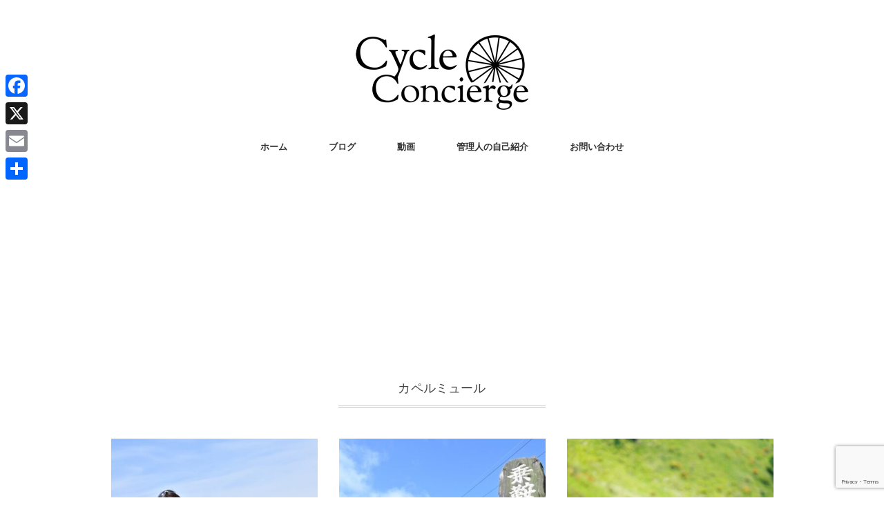

--- FILE ---
content_type: text/html; charset=UTF-8
request_url: https://cycle-concierge.jp/archives/tag/%E3%82%AB%E3%83%9A%E3%83%AB%E3%83%9F%E3%83%A5%E3%83%BC%E3%83%AB
body_size: 18722
content:
<!DOCTYPE html>
<html dir="ltr" lang="ja" prefix="og: https://ogp.me/ns#">
<head>
<meta charset="UTF-8" />
<meta name="viewport" content="width=device-width, initial-scale=1.0">
<link rel="stylesheet" href="https://cycle-concierge.jp/wp-content/themes/folclore/responsive.css" type="text/css" media="screen, print" />
<link rel="stylesheet" href="https://cycle-concierge.jp/wp-content/themes/folclore/style.css" type="text/css" media="screen, print" />
<title>カペルミュール | 気軽なサイクリングから本格的なレースまでスポーツバイクを楽しむためのメディア｜サイクルコンシェルジュ</title>

		<!-- All in One SEO 4.9.3 - aioseo.com -->
	<meta name="robots" content="max-image-preview:large" />
	<meta name="google-site-verification" content="5AbpweXN4M8ibMQ68hgcZAhTcSM7IZKAyYnyhEhXMCM" />
	<link rel="canonical" href="https://cycle-concierge.jp/archives/tag/%e3%82%ab%e3%83%9a%e3%83%ab%e3%83%9f%e3%83%a5%e3%83%bc%e3%83%ab" />
	<link rel="next" href="https://cycle-concierge.jp/archives/tag/%E3%82%AB%E3%83%9A%E3%83%AB%E3%83%9F%E3%83%A5%E3%83%BC%E3%83%AB/page/2" />
	<meta name="generator" content="All in One SEO (AIOSEO) 4.9.3" />
		<script type="application/ld+json" class="aioseo-schema">
			{"@context":"https:\/\/schema.org","@graph":[{"@type":"BreadcrumbList","@id":"https:\/\/cycle-concierge.jp\/archives\/tag\/%E3%82%AB%E3%83%9A%E3%83%AB%E3%83%9F%E3%83%A5%E3%83%BC%E3%83%AB#breadcrumblist","itemListElement":[{"@type":"ListItem","@id":"https:\/\/cycle-concierge.jp#listItem","position":1,"name":"Home","item":"https:\/\/cycle-concierge.jp","nextItem":{"@type":"ListItem","@id":"https:\/\/cycle-concierge.jp\/archives\/tag\/%e3%82%ab%e3%83%9a%e3%83%ab%e3%83%9f%e3%83%a5%e3%83%bc%e3%83%ab#listItem","name":"\u30ab\u30da\u30eb\u30df\u30e5\u30fc\u30eb"}},{"@type":"ListItem","@id":"https:\/\/cycle-concierge.jp\/archives\/tag\/%e3%82%ab%e3%83%9a%e3%83%ab%e3%83%9f%e3%83%a5%e3%83%bc%e3%83%ab#listItem","position":2,"name":"\u30ab\u30da\u30eb\u30df\u30e5\u30fc\u30eb","previousItem":{"@type":"ListItem","@id":"https:\/\/cycle-concierge.jp#listItem","name":"Home"}}]},{"@type":"CollectionPage","@id":"https:\/\/cycle-concierge.jp\/archives\/tag\/%E3%82%AB%E3%83%9A%E3%83%AB%E3%83%9F%E3%83%A5%E3%83%BC%E3%83%AB#collectionpage","url":"https:\/\/cycle-concierge.jp\/archives\/tag\/%E3%82%AB%E3%83%9A%E3%83%AB%E3%83%9F%E3%83%A5%E3%83%BC%E3%83%AB","name":"\u30ab\u30da\u30eb\u30df\u30e5\u30fc\u30eb | \u6c17\u8efd\u306a\u30b5\u30a4\u30af\u30ea\u30f3\u30b0\u304b\u3089\u672c\u683c\u7684\u306a\u30ec\u30fc\u30b9\u307e\u3067\u30b9\u30dd\u30fc\u30c4\u30d0\u30a4\u30af\u3092\u697d\u3057\u3080\u305f\u3081\u306e\u30e1\u30c7\u30a3\u30a2\uff5c\u30b5\u30a4\u30af\u30eb\u30b3\u30f3\u30b7\u30a7\u30eb\u30b8\u30e5","inLanguage":"ja","isPartOf":{"@id":"https:\/\/cycle-concierge.jp\/#website"},"breadcrumb":{"@id":"https:\/\/cycle-concierge.jp\/archives\/tag\/%E3%82%AB%E3%83%9A%E3%83%AB%E3%83%9F%E3%83%A5%E3%83%BC%E3%83%AB#breadcrumblist"}},{"@type":"Person","@id":"https:\/\/cycle-concierge.jp\/#person","name":"\u65e5\u5411 \u6dbc\u5b50"},{"@type":"WebSite","@id":"https:\/\/cycle-concierge.jp\/#website","url":"https:\/\/cycle-concierge.jp\/","name":"\u6c17\u8efd\u306a\u30b5\u30a4\u30af\u30ea\u30f3\u30b0\u304b\u3089\u672c\u683c\u7684\u306a\u30ec\u30fc\u30b9\u307e\u3067\u30b9\u30dd\u30fc\u30c4\u30d0\u30a4\u30af\u3092\u697d\u3057\u3080\u305f\u3081\u306e\u30e1\u30c7\u30a3\u30a2\uff5c\u30b5\u30a4\u30af\u30eb\u30b3\u30f3\u30b7\u30a7\u30eb\u30b8\u30e5","description":"\u81ea\u8ee2\u8eca\u30fb\u30ed\u30fc\u30c9\u30d0\u30a4\u30af\u30fb\u30b9\u30dd\u30fc\u30c4\u30d0\u30a4\u30af\u306e\u521d\u5fc3\u8005\u3067\u3082\u5206\u304b\u308a\u3084\u3059\u304f\u3001\u672c\u683c\u7684\u306a\u65b9\u3067\u3082\u697d\u3057\u3093\u3067\u3044\u305f\u3060\u3051\u308b\u3088\u3046\u306a\u60c5\u5831\u3092\u767a\u4fe1\u3002\u30b5\u30a4\u30af\u30ea\u30f3\u30b0\u3084\u30c4\u30fc\u30ea\u30f3\u30b0\u306b\u6b20\u304b\u305b\u306a\u3044\u98df\u3079\u6b69\u304d\u60c5\u5831\u3084\u30aa\u30b9\u30b9\u30e1\u30b9\u30dd\u30c3\u30c8\u307e\u3067\u81ea\u8ee2\u8eca\u3063\u3066\u697d\u3057\u3044\uff01\u3092\u8ffd\u6c42\u3057\u307e\u3059\u3002","inLanguage":"ja","publisher":{"@id":"https:\/\/cycle-concierge.jp\/#person"}}]}
		</script>
		<!-- All in One SEO -->

<link rel='dns-prefetch' href='//ajax.googleapis.com' />
<link rel='dns-prefetch' href='//webfonts.xserver.jp' />
<link rel='dns-prefetch' href='//static.addtoany.com' />
<link rel='dns-prefetch' href='//maxcdn.bootstrapcdn.com' />
<link rel='dns-prefetch' href='//www.googletagmanager.com' />
<link rel='dns-prefetch' href='//pagead2.googlesyndication.com' />
<link rel="alternate" type="application/rss+xml" title="気軽なサイクリングから本格的なレースまでスポーツバイクを楽しむためのメディア｜サイクルコンシェルジュ &raquo; フィード" href="https://cycle-concierge.jp/feed" />
<link rel="alternate" type="application/rss+xml" title="気軽なサイクリングから本格的なレースまでスポーツバイクを楽しむためのメディア｜サイクルコンシェルジュ &raquo; コメントフィード" href="https://cycle-concierge.jp/comments/feed" />
<link rel="alternate" type="application/rss+xml" title="気軽なサイクリングから本格的なレースまでスポーツバイクを楽しむためのメディア｜サイクルコンシェルジュ &raquo; カペルミュール タグのフィード" href="https://cycle-concierge.jp/archives/tag/%e3%82%ab%e3%83%9a%e3%83%ab%e3%83%9f%e3%83%a5%e3%83%bc%e3%83%ab/feed" />
		<!-- This site uses the Google Analytics by MonsterInsights plugin v9.11.1 - Using Analytics tracking - https://www.monsterinsights.com/ -->
							<script src="//www.googletagmanager.com/gtag/js?id=G-H94YYND61E"  data-cfasync="false" data-wpfc-render="false" type="text/javascript" async></script>
			<script data-cfasync="false" data-wpfc-render="false" type="text/javascript">
				var mi_version = '9.11.1';
				var mi_track_user = true;
				var mi_no_track_reason = '';
								var MonsterInsightsDefaultLocations = {"page_location":"https:\/\/cycle-concierge.jp\/archives\/tag\/%E3%82%AB%E3%83%9A%E3%83%AB%E3%83%9F%E3%83%A5%E3%83%BC%E3%83%AB\/"};
								if ( typeof MonsterInsightsPrivacyGuardFilter === 'function' ) {
					var MonsterInsightsLocations = (typeof MonsterInsightsExcludeQuery === 'object') ? MonsterInsightsPrivacyGuardFilter( MonsterInsightsExcludeQuery ) : MonsterInsightsPrivacyGuardFilter( MonsterInsightsDefaultLocations );
				} else {
					var MonsterInsightsLocations = (typeof MonsterInsightsExcludeQuery === 'object') ? MonsterInsightsExcludeQuery : MonsterInsightsDefaultLocations;
				}

								var disableStrs = [
										'ga-disable-G-H94YYND61E',
									];

				/* Function to detect opted out users */
				function __gtagTrackerIsOptedOut() {
					for (var index = 0; index < disableStrs.length; index++) {
						if (document.cookie.indexOf(disableStrs[index] + '=true') > -1) {
							return true;
						}
					}

					return false;
				}

				/* Disable tracking if the opt-out cookie exists. */
				if (__gtagTrackerIsOptedOut()) {
					for (var index = 0; index < disableStrs.length; index++) {
						window[disableStrs[index]] = true;
					}
				}

				/* Opt-out function */
				function __gtagTrackerOptout() {
					for (var index = 0; index < disableStrs.length; index++) {
						document.cookie = disableStrs[index] + '=true; expires=Thu, 31 Dec 2099 23:59:59 UTC; path=/';
						window[disableStrs[index]] = true;
					}
				}

				if ('undefined' === typeof gaOptout) {
					function gaOptout() {
						__gtagTrackerOptout();
					}
				}
								window.dataLayer = window.dataLayer || [];

				window.MonsterInsightsDualTracker = {
					helpers: {},
					trackers: {},
				};
				if (mi_track_user) {
					function __gtagDataLayer() {
						dataLayer.push(arguments);
					}

					function __gtagTracker(type, name, parameters) {
						if (!parameters) {
							parameters = {};
						}

						if (parameters.send_to) {
							__gtagDataLayer.apply(null, arguments);
							return;
						}

						if (type === 'event') {
														parameters.send_to = monsterinsights_frontend.v4_id;
							var hookName = name;
							if (typeof parameters['event_category'] !== 'undefined') {
								hookName = parameters['event_category'] + ':' + name;
							}

							if (typeof MonsterInsightsDualTracker.trackers[hookName] !== 'undefined') {
								MonsterInsightsDualTracker.trackers[hookName](parameters);
							} else {
								__gtagDataLayer('event', name, parameters);
							}
							
						} else {
							__gtagDataLayer.apply(null, arguments);
						}
					}

					__gtagTracker('js', new Date());
					__gtagTracker('set', {
						'developer_id.dZGIzZG': true,
											});
					if ( MonsterInsightsLocations.page_location ) {
						__gtagTracker('set', MonsterInsightsLocations);
					}
										__gtagTracker('config', 'G-H94YYND61E', {"forceSSL":"true"} );
										window.gtag = __gtagTracker;										(function () {
						/* https://developers.google.com/analytics/devguides/collection/analyticsjs/ */
						/* ga and __gaTracker compatibility shim. */
						var noopfn = function () {
							return null;
						};
						var newtracker = function () {
							return new Tracker();
						};
						var Tracker = function () {
							return null;
						};
						var p = Tracker.prototype;
						p.get = noopfn;
						p.set = noopfn;
						p.send = function () {
							var args = Array.prototype.slice.call(arguments);
							args.unshift('send');
							__gaTracker.apply(null, args);
						};
						var __gaTracker = function () {
							var len = arguments.length;
							if (len === 0) {
								return;
							}
							var f = arguments[len - 1];
							if (typeof f !== 'object' || f === null || typeof f.hitCallback !== 'function') {
								if ('send' === arguments[0]) {
									var hitConverted, hitObject = false, action;
									if ('event' === arguments[1]) {
										if ('undefined' !== typeof arguments[3]) {
											hitObject = {
												'eventAction': arguments[3],
												'eventCategory': arguments[2],
												'eventLabel': arguments[4],
												'value': arguments[5] ? arguments[5] : 1,
											}
										}
									}
									if ('pageview' === arguments[1]) {
										if ('undefined' !== typeof arguments[2]) {
											hitObject = {
												'eventAction': 'page_view',
												'page_path': arguments[2],
											}
										}
									}
									if (typeof arguments[2] === 'object') {
										hitObject = arguments[2];
									}
									if (typeof arguments[5] === 'object') {
										Object.assign(hitObject, arguments[5]);
									}
									if ('undefined' !== typeof arguments[1].hitType) {
										hitObject = arguments[1];
										if ('pageview' === hitObject.hitType) {
											hitObject.eventAction = 'page_view';
										}
									}
									if (hitObject) {
										action = 'timing' === arguments[1].hitType ? 'timing_complete' : hitObject.eventAction;
										hitConverted = mapArgs(hitObject);
										__gtagTracker('event', action, hitConverted);
									}
								}
								return;
							}

							function mapArgs(args) {
								var arg, hit = {};
								var gaMap = {
									'eventCategory': 'event_category',
									'eventAction': 'event_action',
									'eventLabel': 'event_label',
									'eventValue': 'event_value',
									'nonInteraction': 'non_interaction',
									'timingCategory': 'event_category',
									'timingVar': 'name',
									'timingValue': 'value',
									'timingLabel': 'event_label',
									'page': 'page_path',
									'location': 'page_location',
									'title': 'page_title',
									'referrer' : 'page_referrer',
								};
								for (arg in args) {
																		if (!(!args.hasOwnProperty(arg) || !gaMap.hasOwnProperty(arg))) {
										hit[gaMap[arg]] = args[arg];
									} else {
										hit[arg] = args[arg];
									}
								}
								return hit;
							}

							try {
								f.hitCallback();
							} catch (ex) {
							}
						};
						__gaTracker.create = newtracker;
						__gaTracker.getByName = newtracker;
						__gaTracker.getAll = function () {
							return [];
						};
						__gaTracker.remove = noopfn;
						__gaTracker.loaded = true;
						window['__gaTracker'] = __gaTracker;
					})();
									} else {
										console.log("");
					(function () {
						function __gtagTracker() {
							return null;
						}

						window['__gtagTracker'] = __gtagTracker;
						window['gtag'] = __gtagTracker;
					})();
									}
			</script>
							<!-- / Google Analytics by MonsterInsights -->
		<style id='wp-img-auto-sizes-contain-inline-css' type='text/css'>
img:is([sizes=auto i],[sizes^="auto," i]){contain-intrinsic-size:3000px 1500px}
/*# sourceURL=wp-img-auto-sizes-contain-inline-css */
</style>
<link rel='stylesheet' id='sbi_styles-css' href='https://cycle-concierge.jp/wp-content/plugins/instagram-feed/css/sbi-styles.min.css?ver=6.10.0' type='text/css' media='all' />
<style id='wp-emoji-styles-inline-css' type='text/css'>

	img.wp-smiley, img.emoji {
		display: inline !important;
		border: none !important;
		box-shadow: none !important;
		height: 1em !important;
		width: 1em !important;
		margin: 0 0.07em !important;
		vertical-align: -0.1em !important;
		background: none !important;
		padding: 0 !important;
	}
/*# sourceURL=wp-emoji-styles-inline-css */
</style>
<style id='wp-block-library-inline-css' type='text/css'>
:root{--wp-block-synced-color:#7a00df;--wp-block-synced-color--rgb:122,0,223;--wp-bound-block-color:var(--wp-block-synced-color);--wp-editor-canvas-background:#ddd;--wp-admin-theme-color:#007cba;--wp-admin-theme-color--rgb:0,124,186;--wp-admin-theme-color-darker-10:#006ba1;--wp-admin-theme-color-darker-10--rgb:0,107,160.5;--wp-admin-theme-color-darker-20:#005a87;--wp-admin-theme-color-darker-20--rgb:0,90,135;--wp-admin-border-width-focus:2px}@media (min-resolution:192dpi){:root{--wp-admin-border-width-focus:1.5px}}.wp-element-button{cursor:pointer}:root .has-very-light-gray-background-color{background-color:#eee}:root .has-very-dark-gray-background-color{background-color:#313131}:root .has-very-light-gray-color{color:#eee}:root .has-very-dark-gray-color{color:#313131}:root .has-vivid-green-cyan-to-vivid-cyan-blue-gradient-background{background:linear-gradient(135deg,#00d084,#0693e3)}:root .has-purple-crush-gradient-background{background:linear-gradient(135deg,#34e2e4,#4721fb 50%,#ab1dfe)}:root .has-hazy-dawn-gradient-background{background:linear-gradient(135deg,#faaca8,#dad0ec)}:root .has-subdued-olive-gradient-background{background:linear-gradient(135deg,#fafae1,#67a671)}:root .has-atomic-cream-gradient-background{background:linear-gradient(135deg,#fdd79a,#004a59)}:root .has-nightshade-gradient-background{background:linear-gradient(135deg,#330968,#31cdcf)}:root .has-midnight-gradient-background{background:linear-gradient(135deg,#020381,#2874fc)}:root{--wp--preset--font-size--normal:16px;--wp--preset--font-size--huge:42px}.has-regular-font-size{font-size:1em}.has-larger-font-size{font-size:2.625em}.has-normal-font-size{font-size:var(--wp--preset--font-size--normal)}.has-huge-font-size{font-size:var(--wp--preset--font-size--huge)}.has-text-align-center{text-align:center}.has-text-align-left{text-align:left}.has-text-align-right{text-align:right}.has-fit-text{white-space:nowrap!important}#end-resizable-editor-section{display:none}.aligncenter{clear:both}.items-justified-left{justify-content:flex-start}.items-justified-center{justify-content:center}.items-justified-right{justify-content:flex-end}.items-justified-space-between{justify-content:space-between}.screen-reader-text{border:0;clip-path:inset(50%);height:1px;margin:-1px;overflow:hidden;padding:0;position:absolute;width:1px;word-wrap:normal!important}.screen-reader-text:focus{background-color:#ddd;clip-path:none;color:#444;display:block;font-size:1em;height:auto;left:5px;line-height:normal;padding:15px 23px 14px;text-decoration:none;top:5px;width:auto;z-index:100000}html :where(.has-border-color){border-style:solid}html :where([style*=border-top-color]){border-top-style:solid}html :where([style*=border-right-color]){border-right-style:solid}html :where([style*=border-bottom-color]){border-bottom-style:solid}html :where([style*=border-left-color]){border-left-style:solid}html :where([style*=border-width]){border-style:solid}html :where([style*=border-top-width]){border-top-style:solid}html :where([style*=border-right-width]){border-right-style:solid}html :where([style*=border-bottom-width]){border-bottom-style:solid}html :where([style*=border-left-width]){border-left-style:solid}html :where(img[class*=wp-image-]){height:auto;max-width:100%}:where(figure){margin:0 0 1em}html :where(.is-position-sticky){--wp-admin--admin-bar--position-offset:var(--wp-admin--admin-bar--height,0px)}@media screen and (max-width:600px){html :where(.is-position-sticky){--wp-admin--admin-bar--position-offset:0px}}

/*# sourceURL=wp-block-library-inline-css */
</style><style id='global-styles-inline-css' type='text/css'>
:root{--wp--preset--aspect-ratio--square: 1;--wp--preset--aspect-ratio--4-3: 4/3;--wp--preset--aspect-ratio--3-4: 3/4;--wp--preset--aspect-ratio--3-2: 3/2;--wp--preset--aspect-ratio--2-3: 2/3;--wp--preset--aspect-ratio--16-9: 16/9;--wp--preset--aspect-ratio--9-16: 9/16;--wp--preset--color--black: #000000;--wp--preset--color--cyan-bluish-gray: #abb8c3;--wp--preset--color--white: #ffffff;--wp--preset--color--pale-pink: #f78da7;--wp--preset--color--vivid-red: #cf2e2e;--wp--preset--color--luminous-vivid-orange: #ff6900;--wp--preset--color--luminous-vivid-amber: #fcb900;--wp--preset--color--light-green-cyan: #7bdcb5;--wp--preset--color--vivid-green-cyan: #00d084;--wp--preset--color--pale-cyan-blue: #8ed1fc;--wp--preset--color--vivid-cyan-blue: #0693e3;--wp--preset--color--vivid-purple: #9b51e0;--wp--preset--gradient--vivid-cyan-blue-to-vivid-purple: linear-gradient(135deg,rgb(6,147,227) 0%,rgb(155,81,224) 100%);--wp--preset--gradient--light-green-cyan-to-vivid-green-cyan: linear-gradient(135deg,rgb(122,220,180) 0%,rgb(0,208,130) 100%);--wp--preset--gradient--luminous-vivid-amber-to-luminous-vivid-orange: linear-gradient(135deg,rgb(252,185,0) 0%,rgb(255,105,0) 100%);--wp--preset--gradient--luminous-vivid-orange-to-vivid-red: linear-gradient(135deg,rgb(255,105,0) 0%,rgb(207,46,46) 100%);--wp--preset--gradient--very-light-gray-to-cyan-bluish-gray: linear-gradient(135deg,rgb(238,238,238) 0%,rgb(169,184,195) 100%);--wp--preset--gradient--cool-to-warm-spectrum: linear-gradient(135deg,rgb(74,234,220) 0%,rgb(151,120,209) 20%,rgb(207,42,186) 40%,rgb(238,44,130) 60%,rgb(251,105,98) 80%,rgb(254,248,76) 100%);--wp--preset--gradient--blush-light-purple: linear-gradient(135deg,rgb(255,206,236) 0%,rgb(152,150,240) 100%);--wp--preset--gradient--blush-bordeaux: linear-gradient(135deg,rgb(254,205,165) 0%,rgb(254,45,45) 50%,rgb(107,0,62) 100%);--wp--preset--gradient--luminous-dusk: linear-gradient(135deg,rgb(255,203,112) 0%,rgb(199,81,192) 50%,rgb(65,88,208) 100%);--wp--preset--gradient--pale-ocean: linear-gradient(135deg,rgb(255,245,203) 0%,rgb(182,227,212) 50%,rgb(51,167,181) 100%);--wp--preset--gradient--electric-grass: linear-gradient(135deg,rgb(202,248,128) 0%,rgb(113,206,126) 100%);--wp--preset--gradient--midnight: linear-gradient(135deg,rgb(2,3,129) 0%,rgb(40,116,252) 100%);--wp--preset--font-size--small: 13px;--wp--preset--font-size--medium: 20px;--wp--preset--font-size--large: 36px;--wp--preset--font-size--x-large: 42px;--wp--preset--spacing--20: 0.44rem;--wp--preset--spacing--30: 0.67rem;--wp--preset--spacing--40: 1rem;--wp--preset--spacing--50: 1.5rem;--wp--preset--spacing--60: 2.25rem;--wp--preset--spacing--70: 3.38rem;--wp--preset--spacing--80: 5.06rem;--wp--preset--shadow--natural: 6px 6px 9px rgba(0, 0, 0, 0.2);--wp--preset--shadow--deep: 12px 12px 50px rgba(0, 0, 0, 0.4);--wp--preset--shadow--sharp: 6px 6px 0px rgba(0, 0, 0, 0.2);--wp--preset--shadow--outlined: 6px 6px 0px -3px rgb(255, 255, 255), 6px 6px rgb(0, 0, 0);--wp--preset--shadow--crisp: 6px 6px 0px rgb(0, 0, 0);}:where(.is-layout-flex){gap: 0.5em;}:where(.is-layout-grid){gap: 0.5em;}body .is-layout-flex{display: flex;}.is-layout-flex{flex-wrap: wrap;align-items: center;}.is-layout-flex > :is(*, div){margin: 0;}body .is-layout-grid{display: grid;}.is-layout-grid > :is(*, div){margin: 0;}:where(.wp-block-columns.is-layout-flex){gap: 2em;}:where(.wp-block-columns.is-layout-grid){gap: 2em;}:where(.wp-block-post-template.is-layout-flex){gap: 1.25em;}:where(.wp-block-post-template.is-layout-grid){gap: 1.25em;}.has-black-color{color: var(--wp--preset--color--black) !important;}.has-cyan-bluish-gray-color{color: var(--wp--preset--color--cyan-bluish-gray) !important;}.has-white-color{color: var(--wp--preset--color--white) !important;}.has-pale-pink-color{color: var(--wp--preset--color--pale-pink) !important;}.has-vivid-red-color{color: var(--wp--preset--color--vivid-red) !important;}.has-luminous-vivid-orange-color{color: var(--wp--preset--color--luminous-vivid-orange) !important;}.has-luminous-vivid-amber-color{color: var(--wp--preset--color--luminous-vivid-amber) !important;}.has-light-green-cyan-color{color: var(--wp--preset--color--light-green-cyan) !important;}.has-vivid-green-cyan-color{color: var(--wp--preset--color--vivid-green-cyan) !important;}.has-pale-cyan-blue-color{color: var(--wp--preset--color--pale-cyan-blue) !important;}.has-vivid-cyan-blue-color{color: var(--wp--preset--color--vivid-cyan-blue) !important;}.has-vivid-purple-color{color: var(--wp--preset--color--vivid-purple) !important;}.has-black-background-color{background-color: var(--wp--preset--color--black) !important;}.has-cyan-bluish-gray-background-color{background-color: var(--wp--preset--color--cyan-bluish-gray) !important;}.has-white-background-color{background-color: var(--wp--preset--color--white) !important;}.has-pale-pink-background-color{background-color: var(--wp--preset--color--pale-pink) !important;}.has-vivid-red-background-color{background-color: var(--wp--preset--color--vivid-red) !important;}.has-luminous-vivid-orange-background-color{background-color: var(--wp--preset--color--luminous-vivid-orange) !important;}.has-luminous-vivid-amber-background-color{background-color: var(--wp--preset--color--luminous-vivid-amber) !important;}.has-light-green-cyan-background-color{background-color: var(--wp--preset--color--light-green-cyan) !important;}.has-vivid-green-cyan-background-color{background-color: var(--wp--preset--color--vivid-green-cyan) !important;}.has-pale-cyan-blue-background-color{background-color: var(--wp--preset--color--pale-cyan-blue) !important;}.has-vivid-cyan-blue-background-color{background-color: var(--wp--preset--color--vivid-cyan-blue) !important;}.has-vivid-purple-background-color{background-color: var(--wp--preset--color--vivid-purple) !important;}.has-black-border-color{border-color: var(--wp--preset--color--black) !important;}.has-cyan-bluish-gray-border-color{border-color: var(--wp--preset--color--cyan-bluish-gray) !important;}.has-white-border-color{border-color: var(--wp--preset--color--white) !important;}.has-pale-pink-border-color{border-color: var(--wp--preset--color--pale-pink) !important;}.has-vivid-red-border-color{border-color: var(--wp--preset--color--vivid-red) !important;}.has-luminous-vivid-orange-border-color{border-color: var(--wp--preset--color--luminous-vivid-orange) !important;}.has-luminous-vivid-amber-border-color{border-color: var(--wp--preset--color--luminous-vivid-amber) !important;}.has-light-green-cyan-border-color{border-color: var(--wp--preset--color--light-green-cyan) !important;}.has-vivid-green-cyan-border-color{border-color: var(--wp--preset--color--vivid-green-cyan) !important;}.has-pale-cyan-blue-border-color{border-color: var(--wp--preset--color--pale-cyan-blue) !important;}.has-vivid-cyan-blue-border-color{border-color: var(--wp--preset--color--vivid-cyan-blue) !important;}.has-vivid-purple-border-color{border-color: var(--wp--preset--color--vivid-purple) !important;}.has-vivid-cyan-blue-to-vivid-purple-gradient-background{background: var(--wp--preset--gradient--vivid-cyan-blue-to-vivid-purple) !important;}.has-light-green-cyan-to-vivid-green-cyan-gradient-background{background: var(--wp--preset--gradient--light-green-cyan-to-vivid-green-cyan) !important;}.has-luminous-vivid-amber-to-luminous-vivid-orange-gradient-background{background: var(--wp--preset--gradient--luminous-vivid-amber-to-luminous-vivid-orange) !important;}.has-luminous-vivid-orange-to-vivid-red-gradient-background{background: var(--wp--preset--gradient--luminous-vivid-orange-to-vivid-red) !important;}.has-very-light-gray-to-cyan-bluish-gray-gradient-background{background: var(--wp--preset--gradient--very-light-gray-to-cyan-bluish-gray) !important;}.has-cool-to-warm-spectrum-gradient-background{background: var(--wp--preset--gradient--cool-to-warm-spectrum) !important;}.has-blush-light-purple-gradient-background{background: var(--wp--preset--gradient--blush-light-purple) !important;}.has-blush-bordeaux-gradient-background{background: var(--wp--preset--gradient--blush-bordeaux) !important;}.has-luminous-dusk-gradient-background{background: var(--wp--preset--gradient--luminous-dusk) !important;}.has-pale-ocean-gradient-background{background: var(--wp--preset--gradient--pale-ocean) !important;}.has-electric-grass-gradient-background{background: var(--wp--preset--gradient--electric-grass) !important;}.has-midnight-gradient-background{background: var(--wp--preset--gradient--midnight) !important;}.has-small-font-size{font-size: var(--wp--preset--font-size--small) !important;}.has-medium-font-size{font-size: var(--wp--preset--font-size--medium) !important;}.has-large-font-size{font-size: var(--wp--preset--font-size--large) !important;}.has-x-large-font-size{font-size: var(--wp--preset--font-size--x-large) !important;}
/*# sourceURL=global-styles-inline-css */
</style>

<style id='classic-theme-styles-inline-css' type='text/css'>
/*! This file is auto-generated */
.wp-block-button__link{color:#fff;background-color:#32373c;border-radius:9999px;box-shadow:none;text-decoration:none;padding:calc(.667em + 2px) calc(1.333em + 2px);font-size:1.125em}.wp-block-file__button{background:#32373c;color:#fff;text-decoration:none}
/*# sourceURL=/wp-includes/css/classic-themes.min.css */
</style>
<link rel='stylesheet' id='liquid-block-speech-css' href='https://cycle-concierge.jp/wp-content/plugins/liquid-speech-balloon/css/block.css?ver=6.9' type='text/css' media='all' />
<link rel='stylesheet' id='contact-form-7-css' href='https://cycle-concierge.jp/wp-content/plugins/contact-form-7/includes/css/styles.css?ver=6.1.4' type='text/css' media='all' />
<link rel='stylesheet' id='toc-screen-css' href='https://cycle-concierge.jp/wp-content/plugins/table-of-contents-plus/screen.min.css?ver=2411.1' type='text/css' media='all' />
<link rel='stylesheet' id='cff-css' href='https://cycle-concierge.jp/wp-content/plugins/custom-facebook-feed/assets/css/cff-style.min.css?ver=4.3.4' type='text/css' media='all' />
<link crossorigin="anonymous" rel='stylesheet' id='sb-font-awesome-css' href='https://maxcdn.bootstrapcdn.com/font-awesome/4.7.0/css/font-awesome.min.css?ver=6.9' type='text/css' media='all' />
<link rel='stylesheet' id='ez-toc-css' href='https://cycle-concierge.jp/wp-content/plugins/easy-table-of-contents/assets/css/screen.min.css?ver=2.0.80' type='text/css' media='all' />
<style id='ez-toc-inline-css' type='text/css'>
div#ez-toc-container .ez-toc-title {font-size: 120%;}div#ez-toc-container .ez-toc-title {font-weight: 500;}div#ez-toc-container ul li , div#ez-toc-container ul li a {font-size: 95%;}div#ez-toc-container ul li , div#ez-toc-container ul li a {font-weight: 500;}div#ez-toc-container nav ul ul li {font-size: 90%;}.ez-toc-box-title {font-weight: bold; margin-bottom: 10px; text-align: center; text-transform: uppercase; letter-spacing: 1px; color: #666; padding-bottom: 5px;position:absolute;top:-4%;left:5%;background-color: inherit;transition: top 0.3s ease;}.ez-toc-box-title.toc-closed {top:-25%;}
.ez-toc-container-direction {direction: ltr;}.ez-toc-counter ul{counter-reset: item ;}.ez-toc-counter nav ul li a::before {content: counters(item, '.', decimal) '. ';display: inline-block;counter-increment: item;flex-grow: 0;flex-shrink: 0;margin-right: .2em; float: left; }.ez-toc-widget-direction {direction: ltr;}.ez-toc-widget-container ul{counter-reset: item ;}.ez-toc-widget-container nav ul li a::before {content: counters(item, '.', decimal) '. ';display: inline-block;counter-increment: item;flex-grow: 0;flex-shrink: 0;margin-right: .2em; float: left; }
/*# sourceURL=ez-toc-inline-css */
</style>
<link rel='stylesheet' id='fancybox-css' href='https://cycle-concierge.jp/wp-content/plugins/easy-fancybox/fancybox/1.5.4/jquery.fancybox.min.css?ver=6.9' type='text/css' media='screen' />
<style id='fancybox-inline-css' type='text/css'>
#fancybox-outer{background:#ffffff}#fancybox-content{background:#ffffff;border-color:#ffffff;color:#000000;}#fancybox-title,#fancybox-title-float-main{color:#fff}
/*# sourceURL=fancybox-inline-css */
</style>
<link rel='stylesheet' id='addtoany-css' href='https://cycle-concierge.jp/wp-content/plugins/add-to-any/addtoany.min.css?ver=1.16' type='text/css' media='all' />
<style id='addtoany-inline-css' type='text/css'>
@media screen and (max-width:980px){
.a2a_floating_style.a2a_vertical_style{display:none;}
}
/*# sourceURL=addtoany-inline-css */
</style>
<script type="text/javascript" src="//ajax.googleapis.com/ajax/libs/jquery/1.7.1/jquery.min.js?ver=1.7.1" id="jquery-js"></script>
<script type="text/javascript" src="//webfonts.xserver.jp/js/xserverv3.js?fadein=0&amp;ver=2.0.9" id="typesquare_std-js"></script>
<script type="text/javascript" src="https://cycle-concierge.jp/wp-content/plugins/google-analytics-for-wordpress/assets/js/frontend-gtag.min.js?ver=9.11.1" id="monsterinsights-frontend-script-js" async="async" data-wp-strategy="async"></script>
<script data-cfasync="false" data-wpfc-render="false" type="text/javascript" id='monsterinsights-frontend-script-js-extra'>/* <![CDATA[ */
var monsterinsights_frontend = {"js_events_tracking":"true","download_extensions":"doc,pdf,ppt,zip,xls,docx,pptx,xlsx","inbound_paths":"[]","home_url":"https:\/\/cycle-concierge.jp","hash_tracking":"false","v4_id":"G-H94YYND61E"};/* ]]> */
</script>
<script type="text/javascript" id="addtoany-core-js-before">
/* <![CDATA[ */
window.a2a_config=window.a2a_config||{};a2a_config.callbacks=[];a2a_config.overlays=[];a2a_config.templates={};a2a_localize = {
	Share: "共有",
	Save: "ブックマーク",
	Subscribe: "購読",
	Email: "メール",
	Bookmark: "ブックマーク",
	ShowAll: "すべて表示する",
	ShowLess: "小さく表示する",
	FindServices: "サービスを探す",
	FindAnyServiceToAddTo: "追加するサービスを今すぐ探す",
	PoweredBy: "Powered by",
	ShareViaEmail: "メールでシェアする",
	SubscribeViaEmail: "メールで購読する",
	BookmarkInYourBrowser: "ブラウザにブックマーク",
	BookmarkInstructions: "このページをブックマークするには、 Ctrl+D または \u2318+D を押下。",
	AddToYourFavorites: "お気に入りに追加",
	SendFromWebOrProgram: "任意のメールアドレスまたはメールプログラムから送信",
	EmailProgram: "メールプログラム",
	More: "詳細&#8230;",
	ThanksForSharing: "共有ありがとうございます !",
	ThanksForFollowing: "フォローありがとうございます !"
};


//# sourceURL=addtoany-core-js-before
/* ]]> */
</script>
<script type="text/javascript" defer src="https://static.addtoany.com/menu/page.js" id="addtoany-core-js"></script>
<script type="text/javascript" defer src="https://cycle-concierge.jp/wp-content/plugins/add-to-any/addtoany.min.js?ver=1.1" id="addtoany-jquery-js"></script>
<link rel="https://api.w.org/" href="https://cycle-concierge.jp/wp-json/" /><link rel="alternate" title="JSON" type="application/json" href="https://cycle-concierge.jp/wp-json/wp/v2/tags/106" /><link rel="EditURI" type="application/rsd+xml" title="RSD" href="https://cycle-concierge.jp/xmlrpc.php?rsd" />
<meta name="generator" content="WordPress 6.9" />
<meta name="generator" content="Site Kit by Google 1.168.0" /><style type="text/css">.liquid-speech-balloon-00 .liquid-speech-balloon-avatar { background-image: url("https://cycle-concierge.jp/wp-content/uploads/2024/01/419713710_695216439467462_895841609776180971_n.jpg"); } .liquid-speech-balloon-01 .liquid-speech-balloon-avatar { background-image: url("https://cycle-concierge.jp/wp-content/uploads/2024/01/419713228_911391243985496_4131162835565489457_n.jpg"); } .liquid-speech-balloon-00 .liquid-speech-balloon-avatar::after { content: "りくと"; } .liquid-speech-balloon-01 .liquid-speech-balloon-avatar::after { content: "ママ"; } </style>
    <script src="https://sdk.push7.jp/v2/p7sdk.js"></script>
    <script>p7.init("9f3ac26c96434944aba122bedffa7f80");</script>
    
<!-- Site Kit が追加した Google AdSense メタタグ -->
<meta name="google-adsense-platform-account" content="ca-host-pub-2644536267352236">
<meta name="google-adsense-platform-domain" content="sitekit.withgoogle.com">
<!-- Site Kit が追加した End Google AdSense メタタグ -->
<!-- この URL で利用できる AMP HTML バージョンはありません。 -->
<!-- Google AdSense スニペット (Site Kit が追加) -->
<script type="text/javascript" async="async" src="https://pagead2.googlesyndication.com/pagead/js/adsbygoogle.js?client=ca-pub-7500931763442457&amp;host=ca-host-pub-2644536267352236" crossorigin="anonymous"></script>

<!-- (ここまで) Google AdSense スニペット (Site Kit が追加) -->
<link rel="icon" href="https://cycle-concierge.jp/wp-content/uploads/2018/01/cropped-logo-32x32.jpg" sizes="32x32" />
<link rel="icon" href="https://cycle-concierge.jp/wp-content/uploads/2018/01/cropped-logo-192x192.jpg" sizes="192x192" />
<link rel="apple-touch-icon" href="https://cycle-concierge.jp/wp-content/uploads/2018/01/cropped-logo-180x180.jpg" />
<meta name="msapplication-TileImage" content="https://cycle-concierge.jp/wp-content/uploads/2018/01/cropped-logo-270x270.jpg" />
		<style type="text/css" id="wp-custom-css">
			/*アドセンス広告*/
.ads {
	margin-bottom:5px;
}

/*ヘッダーイメージ画像をOFF*/
.top-header {display:none;}

/*ヘッダーレイアウト調整*/
.header-inner {
    max-width: 960px;
    overflow: hidden;
    margin: 0px auto;
    padding: 50px 0 30px 0;
}

/*上部1カラムレイアウト調整*/
#nav {margin: 0 auto 20px auto;}
.top-wide-contents .widget {
    padding: 0px 20px 5px 20px;
}
.top-wide-contents .top-widget-title {
    font-size: 14px;
    font-weight: bold;
    margin-bottom: 20px;
    padding: 20px 0 5px 0;
    border-bottom: 3px solid #444;
}
.top-wide-contents .textwidget, .top-wide-contents .textwidget p {
    margin: 0 0 20px 0;
}
.textwidget, .textwidget p {
    font-size: 12px;
    line-height: 170%;
    padding: 0px 0px 0px 0px;
}

/*サイドバーウィジェット内タイトル*/
.side_title {
	font-size: 16px;
	background-color: #f5f5f5;
	padding: 10px;
	margin: 10px 0;
	font-weight:bold;
}

/*スマホの横揺れ対応*/
.container { overflow : hidden ; }

/*スマホ調整*/
@media only screen and (max-width: 767px){
.single-contents {
    margin: 0 0 50px 0;
}
.wrapper {
    padding: 0px 0px 20px 0px;
}
}		</style>
						<style type="text/css" id="c4wp-checkout-css">
					.woocommerce-checkout .c4wp_captcha_field {
						margin-bottom: 10px;
						margin-top: 15px;
						position: relative;
						display: inline-block;
					}
				</style>
							<style type="text/css" id="c4wp-v3-lp-form-css">
				.login #login, .login #lostpasswordform {
					min-width: 350px !important;
				}
				.wpforms-field-c4wp iframe {
					width: 100% !important;
				}
			</style>
			</head>

<body class="archive tag tag-106 wp-embed-responsive wp-theme-folclore">

<!-- ヘッダー -->
<header id="header">

<!-- ヘッダー中身 -->    
<div class="header-inner">

<!-- ロゴ -->
<!-- トップページ以外 -->
<div class="logo">
<a href="https://cycle-concierge.jp/" title="気軽なサイクリングから本格的なレースまでスポーツバイクを楽しむためのメディア｜サイクルコンシェルジュ"><img src="http://cycle-concierge.jp/wp-content/uploads/2017/10/cc_logo_small.png" alt="気軽なサイクリングから本格的なレースまでスポーツバイクを楽しむためのメディア｜サイクルコンシェルジュ" /></a>
</div>
<!-- / ロゴ -->

</div>    
<!-- / ヘッダー中身 -->    

</header>
<!-- / ヘッダー -->  
<div class="clear"></div>

<!-- トップナビゲーション -->
<nav id="nav" class="main-navigation" role="navigation">
<div class="menu-topnav-container"><ul id="menu-topnav" class="nav-menu"><li id="menu-item-25" class="menu-item menu-item-type-custom menu-item-object-custom menu-item-home menu-item-25"><a href="https://cycle-concierge.jp/">ホーム</a></li>
<li id="menu-item-847" class="menu-item menu-item-type-post_type menu-item-object-page menu-item-has-children menu-item-847"><a href="https://cycle-concierge.jp/entry">ブログ</a>
<ul class="sub-menu">
	<li id="menu-item-4618" class="menu-item menu-item-type-taxonomy menu-item-object-category menu-item-has-children menu-item-4618"><a href="https://cycle-concierge.jp/archives/category/cycling">サイクリング／ヒルクライム</a>
	<ul class="sub-menu">
		<li id="menu-item-5094" class="menu-item menu-item-type-taxonomy menu-item-object-category menu-item-5094"><a href="https://cycle-concierge.jp/archives/category/cycling/hokkaido">北海道</a></li>
		<li id="menu-item-4956" class="menu-item menu-item-type-taxonomy menu-item-object-category menu-item-4956"><a href="https://cycle-concierge.jp/archives/category/cycling/tohoku">東北地方</a></li>
		<li id="menu-item-4958" class="menu-item menu-item-type-taxonomy menu-item-object-category menu-item-4958"><a href="https://cycle-concierge.jp/archives/category/cycling/kanto">関東地方</a></li>
		<li id="menu-item-4952" class="menu-item menu-item-type-taxonomy menu-item-object-category menu-item-4952"><a href="https://cycle-concierge.jp/archives/category/cycling/chubu">中部地方</a></li>
		<li id="menu-item-4957" class="menu-item menu-item-type-taxonomy menu-item-object-category menu-item-4957"><a href="https://cycle-concierge.jp/archives/category/cycling/kinki">近畿地方</a></li>
		<li id="menu-item-4953" class="menu-item menu-item-type-taxonomy menu-item-object-category menu-item-4953"><a href="https://cycle-concierge.jp/archives/category/cycling/chugoku">中国地方</a></li>
		<li id="menu-item-4955" class="menu-item menu-item-type-taxonomy menu-item-object-category menu-item-4955"><a href="https://cycle-concierge.jp/archives/category/cycling/shikoku">四国地方</a></li>
		<li id="menu-item-4954" class="menu-item menu-item-type-taxonomy menu-item-object-category menu-item-4954"><a href="https://cycle-concierge.jp/archives/category/cycling/kyushu-okinawa">九州・沖縄地方</a></li>
		<li id="menu-item-5132" class="menu-item menu-item-type-taxonomy menu-item-object-category menu-item-5132"><a href="https://cycle-concierge.jp/archives/category/cycling/hill-climb">やっぱり坂が好き</a></li>
		<li id="menu-item-5301" class="menu-item menu-item-type-taxonomy menu-item-object-category menu-item-5301"><a href="https://cycle-concierge.jp/archives/category/cycling/cycling-hotel">じてんしゃと泊まる宿</a></li>
		<li id="menu-item-4941" class="menu-item menu-item-type-taxonomy menu-item-object-category menu-item-4941"><a href="https://cycle-concierge.jp/archives/category/cycling/others">その他</a></li>
	</ul>
</li>
	<li id="menu-item-6540" class="menu-item menu-item-type-taxonomy menu-item-object-category menu-item-6540"><a href="https://cycle-concierge.jp/archives/category/%e5%b9%bc%e5%85%90%e3%83%bb%e9%81%8b%e5%8b%95%e8%83%bd%e5%8a%9b/strider">ストライダー・ランニングバイク</a></li>
	<li id="menu-item-4625" class="menu-item menu-item-type-taxonomy menu-item-object-category menu-item-4625"><a href="https://cycle-concierge.jp/archives/category/event">イベント／セミナー</a></li>
	<li id="menu-item-4620" class="menu-item menu-item-type-taxonomy menu-item-object-category menu-item-4620"><a href="https://cycle-concierge.jp/archives/category/training">トレーニング</a></li>
	<li id="menu-item-4627" class="menu-item menu-item-type-taxonomy menu-item-object-category menu-item-4627"><a href="https://cycle-concierge.jp/archives/category/machine-parts">機材</a></li>
	<li id="menu-item-4832" class="menu-item menu-item-type-taxonomy menu-item-object-category menu-item-4832"><a href="https://cycle-concierge.jp/archives/category/postpartum">産前・産後</a></li>
	<li id="menu-item-4616" class="menu-item menu-item-type-taxonomy menu-item-object-category menu-item-4616"><a href="https://cycle-concierge.jp/archives/category/%e3%81%9d%e3%81%ae%e4%bb%96">その他</a></li>
</ul>
</li>
<li id="menu-item-5691" class="menu-item menu-item-type-taxonomy menu-item-object-category menu-item-has-children menu-item-5691"><a href="https://cycle-concierge.jp/archives/category/youtube">動画</a>
<ul class="sub-menu">
	<li id="menu-item-5694" class="menu-item menu-item-type-taxonomy menu-item-object-category menu-item-5694"><a href="https://cycle-concierge.jp/archives/category/youtube/know-how">ノウハウ</a></li>
</ul>
</li>
<li id="menu-item-26" class="menu-item menu-item-type-post_type menu-item-object-page menu-item-26"><a href="https://cycle-concierge.jp/profile">管理人の自己紹介</a></li>
<li id="menu-item-301" class="menu-item menu-item-type-post_type menu-item-object-page menu-item-301"><a href="https://cycle-concierge.jp/contact">お問い合わせ</a></li>
</ul></div></nav>

<!-- / トップナビゲーション -->
<div class="clear"></div>  

<!-- 全体warapper -->
<div class="wrapper">

<!-- メインwrap -->
<div id="main">

<!-- コンテンツブロック -->
<div class="row">

<!-- 左ブロック -->
<article>	

<!-- 投稿が存在するかを確認する条件文 -->

<!-- 投稿一覧の最初を取得 -->

<!-- カテゴリーアーカイブの場合 -->
<div class="pagetitle">カペルミュール</div>

<!-- 日別アーカイブの場合 -->
<!-- / 投稿一覧の最初 -->


<!-- カテゴリーの説明 -->
<!-- / カテゴリーの説明 -->


<!-- 本文エリア -->
<ul class="block-three">

<!-- 投稿ループ -->

<!-- アイテム -->
<li class="item">
<div class="item-img img-anime2"><a href="https://cycle-concierge.jp/archives/7372"><img width="420" height="420" src="https://cycle-concierge.jp/wp-content/uploads/2021/05/DSC_9280-420x420.jpg" class="attachment-420x420 size-420x420 wp-post-image" alt="" decoding="async" fetchpriority="high" /></a></div>
<div class="item-date">2023年08月14日</div>
<h2 class="item-title" id="post-7372"><a href="https://cycle-concierge.jp/archives/7372">【群馬県】二度上峠</a></h2>
<p class="item-text">【二度上峠】群馬県｜日向涼子のやっぱり坂が好き-ロードバイクヒルクライムナビ- <a href="https://cycle-concierge.jp/archives/7372">...</a></p>
</li>
<!-- / アイテム -->


<!-- アイテム -->
<li class="item">
<div class="item-img img-anime2"><a href="https://cycle-concierge.jp/archives/6814"><img width="420" height="420" src="https://cycle-concierge.jp/wp-content/uploads/2021/10/2-6-420x420.jpg" class="attachment-420x420 size-420x420 wp-post-image" alt="" decoding="async" /></a></div>
<div class="item-date">2021年10月20日</div>
<h2 class="item-title" id="post-6814"><a href="https://cycle-concierge.jp/archives/6814">【岐阜県】乗鞍スカイライン</a></h2>
<p class="item-text">pic.twitter.com/cvGNNC89kn — 日向涼子 Ryoko <a href="https://cycle-concierge.jp/archives/6814">...</a></p>
</li>
<!-- / アイテム -->


<!-- アイテム -->
<li class="item">
<div class="item-img img-anime2"><a href="https://cycle-concierge.jp/archives/6714"><img width="420" height="420" src="https://cycle-concierge.jp/wp-content/uploads/2021/10/1-420x420.jpg" class="attachment-420x420 size-420x420 wp-post-image" alt="" decoding="async" /></a></div>
<div class="item-date">2021年10月04日</div>
<h2 class="item-title" id="post-6714"><a href="https://cycle-concierge.jp/archives/6714">【長野県】高ボッチスカイライン＆鉢伏高原スカイライン</a></h2>
<p class="item-text">バイシクルクラブ連載『やっぱり坂が好き』のWEB記事がアップされました。 ※リン<a href="https://cycle-concierge.jp/archives/6714">...</a></p>
</li>
<!-- / アイテム -->


<!-- アイテム -->
<li class="item">
<div class="item-img img-anime2"><a href="https://cycle-concierge.jp/archives/6705"><img width="420" height="420" src="https://cycle-concierge.jp/wp-content/uploads/2021/09/1-8-420x420.jpg" class="attachment-420x420 size-420x420 wp-post-image" alt="" decoding="async" loading="lazy" /></a></div>
<div class="item-date">2021年10月01日</div>
<h2 class="item-title" id="post-6705"><a href="https://cycle-concierge.jp/archives/6705">【長野県】麦草峠</a></h2>
<p class="item-text">今回紹介するのは国道で２番目に高いところにある麦草峠です。 バイシクルクラブ連載<a href="https://cycle-concierge.jp/archives/6705">...</a></p>
</li>
<!-- / アイテム -->


<!-- アイテム -->
<li class="item">
<div class="item-img img-anime2"><a href="https://cycle-concierge.jp/archives/6175"><img width="420" height="420" src="https://cycle-concierge.jp/wp-content/uploads/2021/05/DSC_9280_2-420x420.jpg" class="attachment-420x420 size-420x420 wp-post-image" alt="" decoding="async" loading="lazy" /></a></div>
<div class="item-date">2021年05月26日</div>
<h2 class="item-title" id="post-6175"><a href="https://cycle-concierge.jp/archives/6175">【群馬県】二度上峠（ハルヒルがてらにいががでしょう？）</a></h2>
<p class="item-text">前回のブログでは、 肩甲骨×骨盤→パワーアップ バイシクルクラブ7月号の特集 「<a href="https://cycle-concierge.jp/archives/6175">...</a></p>
</li>
<!-- / アイテム -->


<!-- アイテム -->
<li class="item">
<div class="item-img img-anime2"><a href="https://cycle-concierge.jp/archives/4393"><img width="420" height="420" src="https://cycle-concierge.jp/wp-content/uploads/2020/03/3-5-420x420.jpg" class="attachment-420x420 size-420x420 wp-post-image" alt="" decoding="async" loading="lazy" /></a></div>
<div class="item-date">2020年09月11日</div>
<h2 class="item-title" id="post-4393"><a href="https://cycle-concierge.jp/archives/4393">【千葉県】愛宕山</a></h2>
<p class="item-text">日本で一番平均標高が低い県をご存知ですか？ それは……千葉県！ では、日本で一番<a href="https://cycle-concierge.jp/archives/4393">...</a></p>
</li>
<!-- / アイテム -->


<!-- アイテム -->
<li class="item">
<div class="item-img img-anime2"><a href="https://cycle-concierge.jp/archives/4307"><img width="420" height="420" src="https://cycle-concierge.jp/wp-content/uploads/2020/03/1-13-420x420.jpg" class="attachment-420x420 size-420x420 wp-post-image" alt="" decoding="async" loading="lazy" /></a></div>
<div class="item-date">2020年03月06日</div>
<h2 class="item-title" id="post-4307"><a href="https://cycle-concierge.jp/archives/4307">【千葉県】大福山＆鹿野山</a></h2>
<p class="item-text">バイシクルクラブ連載『やっぱり坂が好き』のWEB記事がアップされました。 リンク<a href="https://cycle-concierge.jp/archives/4307">...</a></p>
</li>
<!-- / アイテム -->


<!-- アイテム -->
<li class="item">
<div class="item-img img-anime2"><a href="https://cycle-concierge.jp/archives/8574"><img width="420" height="420" src="https://cycle-concierge.jp/wp-content/uploads/2020/02/4ce410f066a34874e9e5c82ccac35f35-420x420.jpg" class="attachment-420x420 size-420x420 wp-post-image" alt="" decoding="async" loading="lazy" /></a></div>
<div class="item-date">2020年02月28日</div>
<h2 class="item-title" id="post-8574"><a href="https://cycle-concierge.jp/archives/8574">【神奈川県】大観山</a></h2>
<p class="item-text">バイシクルクラブ連載『やっぱり坂が好き』がWEBでも見れるようになりました！ 第<a href="https://cycle-concierge.jp/archives/8574">...</a></p>
</li>
<!-- / アイテム -->


<!-- アイテム -->
<li class="item">
<div class="item-img img-anime2"><a href="https://cycle-concierge.jp/archives/3193"><img width="420" height="420" src="https://cycle-concierge.jp/wp-content/uploads/2018/12/48358072_571536963309144_6729248394507714560_n-420x420.jpg" class="attachment-420x420 size-420x420 wp-post-image" alt="" decoding="async" loading="lazy" /></a></div>
<div class="item-date">2018年12月30日</div>
<h2 class="item-title" id="post-3193"><a href="https://cycle-concierge.jp/archives/3193">冬のモチベーション</a></h2>
<p class="item-text">今日は久しぶりに外ライドしてきました。 白鳥がいるって、今めっちゃ寒いってことじ<a href="https://cycle-concierge.jp/archives/3193">...</a></p>
</li>
<!-- / アイテム -->

<!-- / 投稿ループ -->

<!-- 投稿がない場合 -->
<!-- / 投稿がない場合 -->

</ul>
<!-- / 本文エリア -->


<div class="clear"></div>
<!-- ページャー -->
<div class="pager">
<span aria-current="page" class="page-numbers current">1</span>
<a class="page-numbers" href="https://cycle-concierge.jp/archives/tag/%E3%82%AB%E3%83%9A%E3%83%AB%E3%83%9F%E3%83%A5%E3%83%BC%E3%83%AB/page/2">2</a>
<a class="next page-numbers" href="https://cycle-concierge.jp/archives/tag/%E3%82%AB%E3%83%9A%E3%83%AB%E3%83%9F%E3%83%A5%E3%83%BC%E3%83%AB/page/2">»</a></div>
<!-- / ページャー -->

</article>
<!-- / 左ブロック -->

</div>
<!-- / コンテンツブロック -->


</div>
<!-- / メインwrap -->

</div>
<!-- / 全体wrapper -->

<!-- フッターエリア -->
<footer id="footer">

<!-- フッターコンテンツ -->
<div class="footer-inner">

<!-- ウィジェットエリア（フッター３列枠） -->
<div class="row">
<article class="third">
<div class="footerbox">
</div>
</article>
<article class="third">
<div class="footerbox">
</div>
</article>
<article class="third">
<div class="footerbox">
</div>
</article>
</div>
<!-- / ウィジェットエリア（フッター３列枠） -->
<div class="clear"></div>


</div>
<!-- / フッターコンテンツ -->

<!-- コピーライト表示 -->
<div id="copyright">
© <a href="https://cycle-concierge.jp/">気軽なサイクリングから本格的なレースまでスポーツバイクを楽しむためのメディア｜サイクルコンシェルジュ</a>. / <a href="//minimalwp.com" target="_blank" rel="nofollow">WP Theme by Minimal WP</a>
</div>
<!-- /コピーライト表示 -->

</footer>
<!-- / フッターエリア -->

<script type="speculationrules">
{"prefetch":[{"source":"document","where":{"and":[{"href_matches":"/*"},{"not":{"href_matches":["/wp-*.php","/wp-admin/*","/wp-content/uploads/*","/wp-content/*","/wp-content/plugins/*","/wp-content/themes/folclore/*","/*\\?(.+)"]}},{"not":{"selector_matches":"a[rel~=\"nofollow\"]"}},{"not":{"selector_matches":".no-prefetch, .no-prefetch a"}}]},"eagerness":"conservative"}]}
</script>
<div class="a2a_kit a2a_kit_size_32 a2a_floating_style a2a_vertical_style" style="left:0px;top:100px;background-color:transparent"><a class="a2a_button_facebook" href="https://www.addtoany.com/add_to/facebook?linkurl=https%3A%2F%2Fcycle-concierge.jp%2Farchives%2Ftag%2F%25E3%2582%25AB%25E3%2583%259A%25E3%2583%25AB%25E3%2583%259F%25E3%2583%25A5%25E3%2583%25BC%25E3%2583%25AB&amp;linkname=%E3%82%AB%E3%83%9A%E3%83%AB%E3%83%9F%E3%83%A5%E3%83%BC%E3%83%AB%20%7C%20%E6%B0%97%E8%BB%BD%E3%81%AA%E3%82%B5%E3%82%A4%E3%82%AF%E3%83%AA%E3%83%B3%E3%82%B0%E3%81%8B%E3%82%89%E6%9C%AC%E6%A0%BC%E7%9A%84%E3%81%AA%E3%83%AC%E3%83%BC%E3%82%B9%E3%81%BE%E3%81%A7%E3%82%B9%E3%83%9D%E3%83%BC%E3%83%84%E3%83%90%E3%82%A4%E3%82%AF%E3%82%92%E6%A5%BD%E3%81%97%E3%82%80%E3%81%9F%E3%82%81%E3%81%AE%E3%83%A1%E3%83%87%E3%82%A3%E3%82%A2%EF%BD%9C%E3%82%B5%E3%82%A4%E3%82%AF%E3%83%AB%E3%82%B3%E3%83%B3%E3%82%B7%E3%82%A7%E3%83%AB%E3%82%B8%E3%83%A5" title="Facebook" rel="nofollow noopener" target="_blank"></a><a class="a2a_button_x" href="https://www.addtoany.com/add_to/x?linkurl=https%3A%2F%2Fcycle-concierge.jp%2Farchives%2Ftag%2F%25E3%2582%25AB%25E3%2583%259A%25E3%2583%25AB%25E3%2583%259F%25E3%2583%25A5%25E3%2583%25BC%25E3%2583%25AB&amp;linkname=%E3%82%AB%E3%83%9A%E3%83%AB%E3%83%9F%E3%83%A5%E3%83%BC%E3%83%AB%20%7C%20%E6%B0%97%E8%BB%BD%E3%81%AA%E3%82%B5%E3%82%A4%E3%82%AF%E3%83%AA%E3%83%B3%E3%82%B0%E3%81%8B%E3%82%89%E6%9C%AC%E6%A0%BC%E7%9A%84%E3%81%AA%E3%83%AC%E3%83%BC%E3%82%B9%E3%81%BE%E3%81%A7%E3%82%B9%E3%83%9D%E3%83%BC%E3%83%84%E3%83%90%E3%82%A4%E3%82%AF%E3%82%92%E6%A5%BD%E3%81%97%E3%82%80%E3%81%9F%E3%82%81%E3%81%AE%E3%83%A1%E3%83%87%E3%82%A3%E3%82%A2%EF%BD%9C%E3%82%B5%E3%82%A4%E3%82%AF%E3%83%AB%E3%82%B3%E3%83%B3%E3%82%B7%E3%82%A7%E3%83%AB%E3%82%B8%E3%83%A5" title="X" rel="nofollow noopener" target="_blank"></a><a class="a2a_button_email" href="https://www.addtoany.com/add_to/email?linkurl=https%3A%2F%2Fcycle-concierge.jp%2Farchives%2Ftag%2F%25E3%2582%25AB%25E3%2583%259A%25E3%2583%25AB%25E3%2583%259F%25E3%2583%25A5%25E3%2583%25BC%25E3%2583%25AB&amp;linkname=%E3%82%AB%E3%83%9A%E3%83%AB%E3%83%9F%E3%83%A5%E3%83%BC%E3%83%AB%20%7C%20%E6%B0%97%E8%BB%BD%E3%81%AA%E3%82%B5%E3%82%A4%E3%82%AF%E3%83%AA%E3%83%B3%E3%82%B0%E3%81%8B%E3%82%89%E6%9C%AC%E6%A0%BC%E7%9A%84%E3%81%AA%E3%83%AC%E3%83%BC%E3%82%B9%E3%81%BE%E3%81%A7%E3%82%B9%E3%83%9D%E3%83%BC%E3%83%84%E3%83%90%E3%82%A4%E3%82%AF%E3%82%92%E6%A5%BD%E3%81%97%E3%82%80%E3%81%9F%E3%82%81%E3%81%AE%E3%83%A1%E3%83%87%E3%82%A3%E3%82%A2%EF%BD%9C%E3%82%B5%E3%82%A4%E3%82%AF%E3%83%AB%E3%82%B3%E3%83%B3%E3%82%B7%E3%82%A7%E3%83%AB%E3%82%B8%E3%83%A5" title="Email" rel="nofollow noopener" target="_blank"></a><a class="a2a_dd addtoany_share_save addtoany_share" href="https://www.addtoany.com/share"></a></div><!-- Custom Facebook Feed JS -->
<script type="text/javascript">var cffajaxurl = "https://cycle-concierge.jp/wp-admin/admin-ajax.php";
var cfflinkhashtags = "true";
</script>
<!-- Instagram Feed JS -->
<script type="text/javascript">
var sbiajaxurl = "https://cycle-concierge.jp/wp-admin/admin-ajax.php";
</script>
<script type="text/javascript" src="https://cycle-concierge.jp/wp-includes/js/dist/hooks.min.js?ver=dd5603f07f9220ed27f1" id="wp-hooks-js"></script>
<script type="text/javascript" src="https://cycle-concierge.jp/wp-includes/js/dist/i18n.min.js?ver=c26c3dc7bed366793375" id="wp-i18n-js"></script>
<script type="text/javascript" id="wp-i18n-js-after">
/* <![CDATA[ */
wp.i18n.setLocaleData( { 'text direction\u0004ltr': [ 'ltr' ] } );
//# sourceURL=wp-i18n-js-after
/* ]]> */
</script>
<script type="text/javascript" src="https://cycle-concierge.jp/wp-content/plugins/contact-form-7/includes/swv/js/index.js?ver=6.1.4" id="swv-js"></script>
<script type="text/javascript" id="contact-form-7-js-translations">
/* <![CDATA[ */
( function( domain, translations ) {
	var localeData = translations.locale_data[ domain ] || translations.locale_data.messages;
	localeData[""].domain = domain;
	wp.i18n.setLocaleData( localeData, domain );
} )( "contact-form-7", {"translation-revision-date":"2025-11-30 08:12:23+0000","generator":"GlotPress\/4.0.3","domain":"messages","locale_data":{"messages":{"":{"domain":"messages","plural-forms":"nplurals=1; plural=0;","lang":"ja_JP"},"This contact form is placed in the wrong place.":["\u3053\u306e\u30b3\u30f3\u30bf\u30af\u30c8\u30d5\u30a9\u30fc\u30e0\u306f\u9593\u9055\u3063\u305f\u4f4d\u7f6e\u306b\u7f6e\u304b\u308c\u3066\u3044\u307e\u3059\u3002"],"Error:":["\u30a8\u30e9\u30fc:"]}},"comment":{"reference":"includes\/js\/index.js"}} );
//# sourceURL=contact-form-7-js-translations
/* ]]> */
</script>
<script type="text/javascript" id="contact-form-7-js-before">
/* <![CDATA[ */
var wpcf7 = {
    "api": {
        "root": "https:\/\/cycle-concierge.jp\/wp-json\/",
        "namespace": "contact-form-7\/v1"
    }
};
//# sourceURL=contact-form-7-js-before
/* ]]> */
</script>
<script type="text/javascript" src="https://cycle-concierge.jp/wp-content/plugins/contact-form-7/includes/js/index.js?ver=6.1.4" id="contact-form-7-js"></script>
<script type="text/javascript" id="toc-front-js-extra">
/* <![CDATA[ */
var tocplus = {"visibility_show":"\u8868\u793a","visibility_hide":"\u975e\u8868\u793a","visibility_hide_by_default":"1","width":"Auto"};
//# sourceURL=toc-front-js-extra
/* ]]> */
</script>
<script type="text/javascript" src="https://cycle-concierge.jp/wp-content/plugins/table-of-contents-plus/front.min.js?ver=2411.1" id="toc-front-js"></script>
<script type="text/javascript" src="https://cycle-concierge.jp/wp-content/plugins/custom-facebook-feed/assets/js/cff-scripts.min.js?ver=4.3.4" id="cffscripts-js"></script>
<script type="text/javascript" id="ez-toc-scroll-scriptjs-js-extra">
/* <![CDATA[ */
var eztoc_smooth_local = {"scroll_offset":"30","add_request_uri":"","add_self_reference_link":""};
//# sourceURL=ez-toc-scroll-scriptjs-js-extra
/* ]]> */
</script>
<script type="text/javascript" src="https://cycle-concierge.jp/wp-content/plugins/easy-table-of-contents/assets/js/smooth_scroll.min.js?ver=2.0.80" id="ez-toc-scroll-scriptjs-js"></script>
<script type="text/javascript" src="https://cycle-concierge.jp/wp-content/plugins/easy-table-of-contents/vendor/js-cookie/js.cookie.min.js?ver=2.2.1" id="ez-toc-js-cookie-js"></script>
<script type="text/javascript" src="https://cycle-concierge.jp/wp-content/plugins/easy-table-of-contents/vendor/sticky-kit/jquery.sticky-kit.min.js?ver=1.9.2" id="ez-toc-jquery-sticky-kit-js"></script>
<script type="text/javascript" id="ez-toc-js-js-extra">
/* <![CDATA[ */
var ezTOC = {"smooth_scroll":"1","visibility_hide_by_default":"","scroll_offset":"30","fallbackIcon":"\u003Cspan class=\"\"\u003E\u003Cspan class=\"eztoc-hide\" style=\"display:none;\"\u003EToggle\u003C/span\u003E\u003Cspan class=\"ez-toc-icon-toggle-span\"\u003E\u003Csvg style=\"fill: #999;color:#999\" xmlns=\"http://www.w3.org/2000/svg\" class=\"list-377408\" width=\"20px\" height=\"20px\" viewBox=\"0 0 24 24\" fill=\"none\"\u003E\u003Cpath d=\"M6 6H4v2h2V6zm14 0H8v2h12V6zM4 11h2v2H4v-2zm16 0H8v2h12v-2zM4 16h2v2H4v-2zm16 0H8v2h12v-2z\" fill=\"currentColor\"\u003E\u003C/path\u003E\u003C/svg\u003E\u003Csvg style=\"fill: #999;color:#999\" class=\"arrow-unsorted-368013\" xmlns=\"http://www.w3.org/2000/svg\" width=\"10px\" height=\"10px\" viewBox=\"0 0 24 24\" version=\"1.2\" baseProfile=\"tiny\"\u003E\u003Cpath d=\"M18.2 9.3l-6.2-6.3-6.2 6.3c-.2.2-.3.4-.3.7s.1.5.3.7c.2.2.4.3.7.3h11c.3 0 .5-.1.7-.3.2-.2.3-.5.3-.7s-.1-.5-.3-.7zM5.8 14.7l6.2 6.3 6.2-6.3c.2-.2.3-.5.3-.7s-.1-.5-.3-.7c-.2-.2-.4-.3-.7-.3h-11c-.3 0-.5.1-.7.3-.2.2-.3.5-.3.7s.1.5.3.7z\"/\u003E\u003C/svg\u003E\u003C/span\u003E\u003C/span\u003E","chamomile_theme_is_on":""};
//# sourceURL=ez-toc-js-js-extra
/* ]]> */
</script>
<script type="text/javascript" src="https://cycle-concierge.jp/wp-content/plugins/easy-table-of-contents/assets/js/front.min.js?ver=2.0.80-1767195845" id="ez-toc-js-js"></script>
<script type="text/javascript" src="https://cycle-concierge.jp/wp-content/plugins/easy-fancybox/vendor/purify.min.js?ver=6.9" id="fancybox-purify-js"></script>
<script type="text/javascript" id="jquery-fancybox-js-extra">
/* <![CDATA[ */
var efb_i18n = {"close":"Close","next":"Next","prev":"Previous","startSlideshow":"Start slideshow","toggleSize":"Toggle size"};
//# sourceURL=jquery-fancybox-js-extra
/* ]]> */
</script>
<script type="text/javascript" src="https://cycle-concierge.jp/wp-content/plugins/easy-fancybox/fancybox/1.5.4/jquery.fancybox.min.js?ver=6.9" id="jquery-fancybox-js"></script>
<script type="text/javascript" id="jquery-fancybox-js-after">
/* <![CDATA[ */
var fb_timeout, fb_opts={'autoScale':true,'showCloseButton':true,'width':560,'height':340,'margin':20,'pixelRatio':'false','padding':10,'centerOnScroll':false,'enableEscapeButton':true,'speedIn':300,'speedOut':300,'overlayShow':true,'hideOnOverlayClick':true,'overlayColor':'#000','overlayOpacity':0.6,'minViewportWidth':320,'minVpHeight':320,'disableCoreLightbox':'true','enableBlockControls':'true','fancybox_openBlockControls':'true' };
if(typeof easy_fancybox_handler==='undefined'){
var easy_fancybox_handler=function(){
jQuery([".nolightbox","a.wp-block-file__button","a.pin-it-button","a[href*='pinterest.com\/pin\/create']","a[href*='facebook.com\/share']","a[href*='twitter.com\/share']"].join(',')).addClass('nofancybox');
jQuery('a.fancybox-close').on('click',function(e){e.preventDefault();jQuery.fancybox.close()});
/* IMG */
						var unlinkedImageBlocks=jQuery(".wp-block-image > img:not(.nofancybox,figure.nofancybox>img)");
						unlinkedImageBlocks.wrap(function() {
							var href = jQuery( this ).attr( "src" );
							return "<a href='" + href + "'></a>";
						});
var fb_IMG_select=jQuery('a[href*=".jpg" i]:not(.nofancybox,li.nofancybox>a,figure.nofancybox>a),area[href*=".jpg" i]:not(.nofancybox),a[href*=".png" i]:not(.nofancybox,li.nofancybox>a,figure.nofancybox>a),area[href*=".png" i]:not(.nofancybox),a[href*=".webp" i]:not(.nofancybox,li.nofancybox>a,figure.nofancybox>a),area[href*=".webp" i]:not(.nofancybox),a[href*=".jpeg" i]:not(.nofancybox,li.nofancybox>a,figure.nofancybox>a),area[href*=".jpeg" i]:not(.nofancybox)');
fb_IMG_select.addClass('fancybox image');
var fb_IMG_sections=jQuery('.gallery,.wp-block-gallery,.tiled-gallery,.wp-block-jetpack-tiled-gallery,.ngg-galleryoverview,.ngg-imagebrowser,.nextgen_pro_blog_gallery,.nextgen_pro_film,.nextgen_pro_horizontal_filmstrip,.ngg-pro-masonry-wrapper,.ngg-pro-mosaic-container,.nextgen_pro_sidescroll,.nextgen_pro_slideshow,.nextgen_pro_thumbnail_grid,.tiled-gallery');
fb_IMG_sections.each(function(){jQuery(this).find(fb_IMG_select).attr('rel','gallery-'+fb_IMG_sections.index(this));});
jQuery('a.fancybox,area.fancybox,.fancybox>a').each(function(){jQuery(this).fancybox(jQuery.extend(true,{},fb_opts,{'transition':'elastic','transitionIn':'elastic','transitionOut':'elastic','opacity':false,'hideOnContentClick':false,'titleShow':true,'titlePosition':'over','titleFromAlt':true,'showNavArrows':true,'enableKeyboardNav':true,'cyclic':false,'mouseWheel':'true','changeSpeed':250,'changeFade':300}))});
};};
jQuery(easy_fancybox_handler);jQuery(document).on('post-load',easy_fancybox_handler);

//# sourceURL=jquery-fancybox-js-after
/* ]]> */
</script>
<script type="text/javascript" src="https://cycle-concierge.jp/wp-content/plugins/easy-fancybox/vendor/jquery.easing.min.js?ver=1.4.1" id="jquery-easing-js"></script>
<script type="text/javascript" src="https://cycle-concierge.jp/wp-content/plugins/easy-fancybox/vendor/jquery.mousewheel.min.js?ver=3.1.13" id="jquery-mousewheel-js"></script>
<script type="text/javascript" src="https://www.google.com/recaptcha/api.js?render=6Le0NW8aAAAAAPpyJpLiWz5UXVszS3eEvSGtNJn5&amp;ver=3.0" id="google-recaptcha-js"></script>
<script type="text/javascript" src="https://cycle-concierge.jp/wp-includes/js/dist/vendor/wp-polyfill.min.js?ver=3.15.0" id="wp-polyfill-js"></script>
<script type="text/javascript" id="wpcf7-recaptcha-js-before">
/* <![CDATA[ */
var wpcf7_recaptcha = {
    "sitekey": "6Le0NW8aAAAAAPpyJpLiWz5UXVszS3eEvSGtNJn5",
    "actions": {
        "homepage": "homepage",
        "contactform": "contactform"
    }
};
//# sourceURL=wpcf7-recaptcha-js-before
/* ]]> */
</script>
<script type="text/javascript" src="https://cycle-concierge.jp/wp-content/plugins/contact-form-7/modules/recaptcha/index.js?ver=6.1.4" id="wpcf7-recaptcha-js"></script>
<script type="text/javascript" src="https://cycle-concierge.jp/wp-includes/js/wp-embed.min.js?ver=6.9" id="wp-embed-js" defer="defer" data-wp-strategy="defer"></script>
<script id="wp-emoji-settings" type="application/json">
{"baseUrl":"https://s.w.org/images/core/emoji/17.0.2/72x72/","ext":".png","svgUrl":"https://s.w.org/images/core/emoji/17.0.2/svg/","svgExt":".svg","source":{"concatemoji":"https://cycle-concierge.jp/wp-includes/js/wp-emoji-release.min.js?ver=6.9"}}
</script>
<script type="module">
/* <![CDATA[ */
/*! This file is auto-generated */
const a=JSON.parse(document.getElementById("wp-emoji-settings").textContent),o=(window._wpemojiSettings=a,"wpEmojiSettingsSupports"),s=["flag","emoji"];function i(e){try{var t={supportTests:e,timestamp:(new Date).valueOf()};sessionStorage.setItem(o,JSON.stringify(t))}catch(e){}}function c(e,t,n){e.clearRect(0,0,e.canvas.width,e.canvas.height),e.fillText(t,0,0);t=new Uint32Array(e.getImageData(0,0,e.canvas.width,e.canvas.height).data);e.clearRect(0,0,e.canvas.width,e.canvas.height),e.fillText(n,0,0);const a=new Uint32Array(e.getImageData(0,0,e.canvas.width,e.canvas.height).data);return t.every((e,t)=>e===a[t])}function p(e,t){e.clearRect(0,0,e.canvas.width,e.canvas.height),e.fillText(t,0,0);var n=e.getImageData(16,16,1,1);for(let e=0;e<n.data.length;e++)if(0!==n.data[e])return!1;return!0}function u(e,t,n,a){switch(t){case"flag":return n(e,"\ud83c\udff3\ufe0f\u200d\u26a7\ufe0f","\ud83c\udff3\ufe0f\u200b\u26a7\ufe0f")?!1:!n(e,"\ud83c\udde8\ud83c\uddf6","\ud83c\udde8\u200b\ud83c\uddf6")&&!n(e,"\ud83c\udff4\udb40\udc67\udb40\udc62\udb40\udc65\udb40\udc6e\udb40\udc67\udb40\udc7f","\ud83c\udff4\u200b\udb40\udc67\u200b\udb40\udc62\u200b\udb40\udc65\u200b\udb40\udc6e\u200b\udb40\udc67\u200b\udb40\udc7f");case"emoji":return!a(e,"\ud83e\u1fac8")}return!1}function f(e,t,n,a){let r;const o=(r="undefined"!=typeof WorkerGlobalScope&&self instanceof WorkerGlobalScope?new OffscreenCanvas(300,150):document.createElement("canvas")).getContext("2d",{willReadFrequently:!0}),s=(o.textBaseline="top",o.font="600 32px Arial",{});return e.forEach(e=>{s[e]=t(o,e,n,a)}),s}function r(e){var t=document.createElement("script");t.src=e,t.defer=!0,document.head.appendChild(t)}a.supports={everything:!0,everythingExceptFlag:!0},new Promise(t=>{let n=function(){try{var e=JSON.parse(sessionStorage.getItem(o));if("object"==typeof e&&"number"==typeof e.timestamp&&(new Date).valueOf()<e.timestamp+604800&&"object"==typeof e.supportTests)return e.supportTests}catch(e){}return null}();if(!n){if("undefined"!=typeof Worker&&"undefined"!=typeof OffscreenCanvas&&"undefined"!=typeof URL&&URL.createObjectURL&&"undefined"!=typeof Blob)try{var e="postMessage("+f.toString()+"("+[JSON.stringify(s),u.toString(),c.toString(),p.toString()].join(",")+"));",a=new Blob([e],{type:"text/javascript"});const r=new Worker(URL.createObjectURL(a),{name:"wpTestEmojiSupports"});return void(r.onmessage=e=>{i(n=e.data),r.terminate(),t(n)})}catch(e){}i(n=f(s,u,c,p))}t(n)}).then(e=>{for(const n in e)a.supports[n]=e[n],a.supports.everything=a.supports.everything&&a.supports[n],"flag"!==n&&(a.supports.everythingExceptFlag=a.supports.everythingExceptFlag&&a.supports[n]);var t;a.supports.everythingExceptFlag=a.supports.everythingExceptFlag&&!a.supports.flag,a.supports.everything||((t=a.source||{}).concatemoji?r(t.concatemoji):t.wpemoji&&t.twemoji&&(r(t.twemoji),r(t.wpemoji)))});
//# sourceURL=https://cycle-concierge.jp/wp-includes/js/wp-emoji-loader.min.js
/* ]]> */
</script>


<!-- スマホ用ハンバーガーメニュー -->
<script type="text/javascript">
jQuery(document).ready(function(){
 jQuery(".hamburger").click(function () {
  jQuery("#nav").slideToggle();
 });
});
</script>

<div class="toggle">
<div class="hamburger hamburger--spin">
<div class="hamburger-box"><div class="hamburger-inner"></div></div>
</div>
</div>
<!-- / スマホ用ハンバーガーメニュー -->

<!-- ハンバーガーメニュー-->
<script>
var forEach=function(t,o,r){if("[object Object]"===Object.prototype.toString.call(t))for(var c in t)Object.prototype.hasOwnProperty.call(t,c)&&o.call(r,t[c],c,t);else for(var e=0,l=t.length;l>e;e++)o.call(r,t[e],e,t)};
 
var hamburgers = document.querySelectorAll(".hamburger");
if (hamburgers.length > 0) {
  forEach(hamburgers, function(hamburger) {
    hamburger.addEventListener("click", function() {
      this.classList.toggle("is-active");
    }, false);
  });
}
</script>
<!-- / ハンバーガーメニュー-->

<!-- doubleTapToGo Js -->
<!-- / doubleTapToGo Js -->

<!-- 画像リンクフェード -->
<script type="text/javascript">
jQuery(document).ready(function(){
    jQuery("a img").hover(function(){
       jQuery(this).fadeTo("200", 0.8);
           },function(){
       jQuery(this).fadeTo("300", 1.0);
    });
});
</script>
<!-- / 画像リンクフェード -->

<!-- トップに戻る -->
<script type="text/javascript" src="https://cycle-concierge.jp/wp-content/themes/folclore/jquery/scrolltopcontrol.js"></script>
<!-- / トップに戻る -->

</body>
</html>

--- FILE ---
content_type: text/html; charset=utf-8
request_url: https://www.google.com/recaptcha/api2/anchor?ar=1&k=6Le0NW8aAAAAAPpyJpLiWz5UXVszS3eEvSGtNJn5&co=aHR0cHM6Ly9jeWNsZS1jb25jaWVyZ2UuanA6NDQz&hl=en&v=9TiwnJFHeuIw_s0wSd3fiKfN&size=invisible&anchor-ms=20000&execute-ms=30000&cb=95xjkzsvdznx
body_size: 48159
content:
<!DOCTYPE HTML><html dir="ltr" lang="en"><head><meta http-equiv="Content-Type" content="text/html; charset=UTF-8">
<meta http-equiv="X-UA-Compatible" content="IE=edge">
<title>reCAPTCHA</title>
<style type="text/css">
/* cyrillic-ext */
@font-face {
  font-family: 'Roboto';
  font-style: normal;
  font-weight: 400;
  font-stretch: 100%;
  src: url(//fonts.gstatic.com/s/roboto/v48/KFO7CnqEu92Fr1ME7kSn66aGLdTylUAMa3GUBHMdazTgWw.woff2) format('woff2');
  unicode-range: U+0460-052F, U+1C80-1C8A, U+20B4, U+2DE0-2DFF, U+A640-A69F, U+FE2E-FE2F;
}
/* cyrillic */
@font-face {
  font-family: 'Roboto';
  font-style: normal;
  font-weight: 400;
  font-stretch: 100%;
  src: url(//fonts.gstatic.com/s/roboto/v48/KFO7CnqEu92Fr1ME7kSn66aGLdTylUAMa3iUBHMdazTgWw.woff2) format('woff2');
  unicode-range: U+0301, U+0400-045F, U+0490-0491, U+04B0-04B1, U+2116;
}
/* greek-ext */
@font-face {
  font-family: 'Roboto';
  font-style: normal;
  font-weight: 400;
  font-stretch: 100%;
  src: url(//fonts.gstatic.com/s/roboto/v48/KFO7CnqEu92Fr1ME7kSn66aGLdTylUAMa3CUBHMdazTgWw.woff2) format('woff2');
  unicode-range: U+1F00-1FFF;
}
/* greek */
@font-face {
  font-family: 'Roboto';
  font-style: normal;
  font-weight: 400;
  font-stretch: 100%;
  src: url(//fonts.gstatic.com/s/roboto/v48/KFO7CnqEu92Fr1ME7kSn66aGLdTylUAMa3-UBHMdazTgWw.woff2) format('woff2');
  unicode-range: U+0370-0377, U+037A-037F, U+0384-038A, U+038C, U+038E-03A1, U+03A3-03FF;
}
/* math */
@font-face {
  font-family: 'Roboto';
  font-style: normal;
  font-weight: 400;
  font-stretch: 100%;
  src: url(//fonts.gstatic.com/s/roboto/v48/KFO7CnqEu92Fr1ME7kSn66aGLdTylUAMawCUBHMdazTgWw.woff2) format('woff2');
  unicode-range: U+0302-0303, U+0305, U+0307-0308, U+0310, U+0312, U+0315, U+031A, U+0326-0327, U+032C, U+032F-0330, U+0332-0333, U+0338, U+033A, U+0346, U+034D, U+0391-03A1, U+03A3-03A9, U+03B1-03C9, U+03D1, U+03D5-03D6, U+03F0-03F1, U+03F4-03F5, U+2016-2017, U+2034-2038, U+203C, U+2040, U+2043, U+2047, U+2050, U+2057, U+205F, U+2070-2071, U+2074-208E, U+2090-209C, U+20D0-20DC, U+20E1, U+20E5-20EF, U+2100-2112, U+2114-2115, U+2117-2121, U+2123-214F, U+2190, U+2192, U+2194-21AE, U+21B0-21E5, U+21F1-21F2, U+21F4-2211, U+2213-2214, U+2216-22FF, U+2308-230B, U+2310, U+2319, U+231C-2321, U+2336-237A, U+237C, U+2395, U+239B-23B7, U+23D0, U+23DC-23E1, U+2474-2475, U+25AF, U+25B3, U+25B7, U+25BD, U+25C1, U+25CA, U+25CC, U+25FB, U+266D-266F, U+27C0-27FF, U+2900-2AFF, U+2B0E-2B11, U+2B30-2B4C, U+2BFE, U+3030, U+FF5B, U+FF5D, U+1D400-1D7FF, U+1EE00-1EEFF;
}
/* symbols */
@font-face {
  font-family: 'Roboto';
  font-style: normal;
  font-weight: 400;
  font-stretch: 100%;
  src: url(//fonts.gstatic.com/s/roboto/v48/KFO7CnqEu92Fr1ME7kSn66aGLdTylUAMaxKUBHMdazTgWw.woff2) format('woff2');
  unicode-range: U+0001-000C, U+000E-001F, U+007F-009F, U+20DD-20E0, U+20E2-20E4, U+2150-218F, U+2190, U+2192, U+2194-2199, U+21AF, U+21E6-21F0, U+21F3, U+2218-2219, U+2299, U+22C4-22C6, U+2300-243F, U+2440-244A, U+2460-24FF, U+25A0-27BF, U+2800-28FF, U+2921-2922, U+2981, U+29BF, U+29EB, U+2B00-2BFF, U+4DC0-4DFF, U+FFF9-FFFB, U+10140-1018E, U+10190-1019C, U+101A0, U+101D0-101FD, U+102E0-102FB, U+10E60-10E7E, U+1D2C0-1D2D3, U+1D2E0-1D37F, U+1F000-1F0FF, U+1F100-1F1AD, U+1F1E6-1F1FF, U+1F30D-1F30F, U+1F315, U+1F31C, U+1F31E, U+1F320-1F32C, U+1F336, U+1F378, U+1F37D, U+1F382, U+1F393-1F39F, U+1F3A7-1F3A8, U+1F3AC-1F3AF, U+1F3C2, U+1F3C4-1F3C6, U+1F3CA-1F3CE, U+1F3D4-1F3E0, U+1F3ED, U+1F3F1-1F3F3, U+1F3F5-1F3F7, U+1F408, U+1F415, U+1F41F, U+1F426, U+1F43F, U+1F441-1F442, U+1F444, U+1F446-1F449, U+1F44C-1F44E, U+1F453, U+1F46A, U+1F47D, U+1F4A3, U+1F4B0, U+1F4B3, U+1F4B9, U+1F4BB, U+1F4BF, U+1F4C8-1F4CB, U+1F4D6, U+1F4DA, U+1F4DF, U+1F4E3-1F4E6, U+1F4EA-1F4ED, U+1F4F7, U+1F4F9-1F4FB, U+1F4FD-1F4FE, U+1F503, U+1F507-1F50B, U+1F50D, U+1F512-1F513, U+1F53E-1F54A, U+1F54F-1F5FA, U+1F610, U+1F650-1F67F, U+1F687, U+1F68D, U+1F691, U+1F694, U+1F698, U+1F6AD, U+1F6B2, U+1F6B9-1F6BA, U+1F6BC, U+1F6C6-1F6CF, U+1F6D3-1F6D7, U+1F6E0-1F6EA, U+1F6F0-1F6F3, U+1F6F7-1F6FC, U+1F700-1F7FF, U+1F800-1F80B, U+1F810-1F847, U+1F850-1F859, U+1F860-1F887, U+1F890-1F8AD, U+1F8B0-1F8BB, U+1F8C0-1F8C1, U+1F900-1F90B, U+1F93B, U+1F946, U+1F984, U+1F996, U+1F9E9, U+1FA00-1FA6F, U+1FA70-1FA7C, U+1FA80-1FA89, U+1FA8F-1FAC6, U+1FACE-1FADC, U+1FADF-1FAE9, U+1FAF0-1FAF8, U+1FB00-1FBFF;
}
/* vietnamese */
@font-face {
  font-family: 'Roboto';
  font-style: normal;
  font-weight: 400;
  font-stretch: 100%;
  src: url(//fonts.gstatic.com/s/roboto/v48/KFO7CnqEu92Fr1ME7kSn66aGLdTylUAMa3OUBHMdazTgWw.woff2) format('woff2');
  unicode-range: U+0102-0103, U+0110-0111, U+0128-0129, U+0168-0169, U+01A0-01A1, U+01AF-01B0, U+0300-0301, U+0303-0304, U+0308-0309, U+0323, U+0329, U+1EA0-1EF9, U+20AB;
}
/* latin-ext */
@font-face {
  font-family: 'Roboto';
  font-style: normal;
  font-weight: 400;
  font-stretch: 100%;
  src: url(//fonts.gstatic.com/s/roboto/v48/KFO7CnqEu92Fr1ME7kSn66aGLdTylUAMa3KUBHMdazTgWw.woff2) format('woff2');
  unicode-range: U+0100-02BA, U+02BD-02C5, U+02C7-02CC, U+02CE-02D7, U+02DD-02FF, U+0304, U+0308, U+0329, U+1D00-1DBF, U+1E00-1E9F, U+1EF2-1EFF, U+2020, U+20A0-20AB, U+20AD-20C0, U+2113, U+2C60-2C7F, U+A720-A7FF;
}
/* latin */
@font-face {
  font-family: 'Roboto';
  font-style: normal;
  font-weight: 400;
  font-stretch: 100%;
  src: url(//fonts.gstatic.com/s/roboto/v48/KFO7CnqEu92Fr1ME7kSn66aGLdTylUAMa3yUBHMdazQ.woff2) format('woff2');
  unicode-range: U+0000-00FF, U+0131, U+0152-0153, U+02BB-02BC, U+02C6, U+02DA, U+02DC, U+0304, U+0308, U+0329, U+2000-206F, U+20AC, U+2122, U+2191, U+2193, U+2212, U+2215, U+FEFF, U+FFFD;
}
/* cyrillic-ext */
@font-face {
  font-family: 'Roboto';
  font-style: normal;
  font-weight: 500;
  font-stretch: 100%;
  src: url(//fonts.gstatic.com/s/roboto/v48/KFO7CnqEu92Fr1ME7kSn66aGLdTylUAMa3GUBHMdazTgWw.woff2) format('woff2');
  unicode-range: U+0460-052F, U+1C80-1C8A, U+20B4, U+2DE0-2DFF, U+A640-A69F, U+FE2E-FE2F;
}
/* cyrillic */
@font-face {
  font-family: 'Roboto';
  font-style: normal;
  font-weight: 500;
  font-stretch: 100%;
  src: url(//fonts.gstatic.com/s/roboto/v48/KFO7CnqEu92Fr1ME7kSn66aGLdTylUAMa3iUBHMdazTgWw.woff2) format('woff2');
  unicode-range: U+0301, U+0400-045F, U+0490-0491, U+04B0-04B1, U+2116;
}
/* greek-ext */
@font-face {
  font-family: 'Roboto';
  font-style: normal;
  font-weight: 500;
  font-stretch: 100%;
  src: url(//fonts.gstatic.com/s/roboto/v48/KFO7CnqEu92Fr1ME7kSn66aGLdTylUAMa3CUBHMdazTgWw.woff2) format('woff2');
  unicode-range: U+1F00-1FFF;
}
/* greek */
@font-face {
  font-family: 'Roboto';
  font-style: normal;
  font-weight: 500;
  font-stretch: 100%;
  src: url(//fonts.gstatic.com/s/roboto/v48/KFO7CnqEu92Fr1ME7kSn66aGLdTylUAMa3-UBHMdazTgWw.woff2) format('woff2');
  unicode-range: U+0370-0377, U+037A-037F, U+0384-038A, U+038C, U+038E-03A1, U+03A3-03FF;
}
/* math */
@font-face {
  font-family: 'Roboto';
  font-style: normal;
  font-weight: 500;
  font-stretch: 100%;
  src: url(//fonts.gstatic.com/s/roboto/v48/KFO7CnqEu92Fr1ME7kSn66aGLdTylUAMawCUBHMdazTgWw.woff2) format('woff2');
  unicode-range: U+0302-0303, U+0305, U+0307-0308, U+0310, U+0312, U+0315, U+031A, U+0326-0327, U+032C, U+032F-0330, U+0332-0333, U+0338, U+033A, U+0346, U+034D, U+0391-03A1, U+03A3-03A9, U+03B1-03C9, U+03D1, U+03D5-03D6, U+03F0-03F1, U+03F4-03F5, U+2016-2017, U+2034-2038, U+203C, U+2040, U+2043, U+2047, U+2050, U+2057, U+205F, U+2070-2071, U+2074-208E, U+2090-209C, U+20D0-20DC, U+20E1, U+20E5-20EF, U+2100-2112, U+2114-2115, U+2117-2121, U+2123-214F, U+2190, U+2192, U+2194-21AE, U+21B0-21E5, U+21F1-21F2, U+21F4-2211, U+2213-2214, U+2216-22FF, U+2308-230B, U+2310, U+2319, U+231C-2321, U+2336-237A, U+237C, U+2395, U+239B-23B7, U+23D0, U+23DC-23E1, U+2474-2475, U+25AF, U+25B3, U+25B7, U+25BD, U+25C1, U+25CA, U+25CC, U+25FB, U+266D-266F, U+27C0-27FF, U+2900-2AFF, U+2B0E-2B11, U+2B30-2B4C, U+2BFE, U+3030, U+FF5B, U+FF5D, U+1D400-1D7FF, U+1EE00-1EEFF;
}
/* symbols */
@font-face {
  font-family: 'Roboto';
  font-style: normal;
  font-weight: 500;
  font-stretch: 100%;
  src: url(//fonts.gstatic.com/s/roboto/v48/KFO7CnqEu92Fr1ME7kSn66aGLdTylUAMaxKUBHMdazTgWw.woff2) format('woff2');
  unicode-range: U+0001-000C, U+000E-001F, U+007F-009F, U+20DD-20E0, U+20E2-20E4, U+2150-218F, U+2190, U+2192, U+2194-2199, U+21AF, U+21E6-21F0, U+21F3, U+2218-2219, U+2299, U+22C4-22C6, U+2300-243F, U+2440-244A, U+2460-24FF, U+25A0-27BF, U+2800-28FF, U+2921-2922, U+2981, U+29BF, U+29EB, U+2B00-2BFF, U+4DC0-4DFF, U+FFF9-FFFB, U+10140-1018E, U+10190-1019C, U+101A0, U+101D0-101FD, U+102E0-102FB, U+10E60-10E7E, U+1D2C0-1D2D3, U+1D2E0-1D37F, U+1F000-1F0FF, U+1F100-1F1AD, U+1F1E6-1F1FF, U+1F30D-1F30F, U+1F315, U+1F31C, U+1F31E, U+1F320-1F32C, U+1F336, U+1F378, U+1F37D, U+1F382, U+1F393-1F39F, U+1F3A7-1F3A8, U+1F3AC-1F3AF, U+1F3C2, U+1F3C4-1F3C6, U+1F3CA-1F3CE, U+1F3D4-1F3E0, U+1F3ED, U+1F3F1-1F3F3, U+1F3F5-1F3F7, U+1F408, U+1F415, U+1F41F, U+1F426, U+1F43F, U+1F441-1F442, U+1F444, U+1F446-1F449, U+1F44C-1F44E, U+1F453, U+1F46A, U+1F47D, U+1F4A3, U+1F4B0, U+1F4B3, U+1F4B9, U+1F4BB, U+1F4BF, U+1F4C8-1F4CB, U+1F4D6, U+1F4DA, U+1F4DF, U+1F4E3-1F4E6, U+1F4EA-1F4ED, U+1F4F7, U+1F4F9-1F4FB, U+1F4FD-1F4FE, U+1F503, U+1F507-1F50B, U+1F50D, U+1F512-1F513, U+1F53E-1F54A, U+1F54F-1F5FA, U+1F610, U+1F650-1F67F, U+1F687, U+1F68D, U+1F691, U+1F694, U+1F698, U+1F6AD, U+1F6B2, U+1F6B9-1F6BA, U+1F6BC, U+1F6C6-1F6CF, U+1F6D3-1F6D7, U+1F6E0-1F6EA, U+1F6F0-1F6F3, U+1F6F7-1F6FC, U+1F700-1F7FF, U+1F800-1F80B, U+1F810-1F847, U+1F850-1F859, U+1F860-1F887, U+1F890-1F8AD, U+1F8B0-1F8BB, U+1F8C0-1F8C1, U+1F900-1F90B, U+1F93B, U+1F946, U+1F984, U+1F996, U+1F9E9, U+1FA00-1FA6F, U+1FA70-1FA7C, U+1FA80-1FA89, U+1FA8F-1FAC6, U+1FACE-1FADC, U+1FADF-1FAE9, U+1FAF0-1FAF8, U+1FB00-1FBFF;
}
/* vietnamese */
@font-face {
  font-family: 'Roboto';
  font-style: normal;
  font-weight: 500;
  font-stretch: 100%;
  src: url(//fonts.gstatic.com/s/roboto/v48/KFO7CnqEu92Fr1ME7kSn66aGLdTylUAMa3OUBHMdazTgWw.woff2) format('woff2');
  unicode-range: U+0102-0103, U+0110-0111, U+0128-0129, U+0168-0169, U+01A0-01A1, U+01AF-01B0, U+0300-0301, U+0303-0304, U+0308-0309, U+0323, U+0329, U+1EA0-1EF9, U+20AB;
}
/* latin-ext */
@font-face {
  font-family: 'Roboto';
  font-style: normal;
  font-weight: 500;
  font-stretch: 100%;
  src: url(//fonts.gstatic.com/s/roboto/v48/KFO7CnqEu92Fr1ME7kSn66aGLdTylUAMa3KUBHMdazTgWw.woff2) format('woff2');
  unicode-range: U+0100-02BA, U+02BD-02C5, U+02C7-02CC, U+02CE-02D7, U+02DD-02FF, U+0304, U+0308, U+0329, U+1D00-1DBF, U+1E00-1E9F, U+1EF2-1EFF, U+2020, U+20A0-20AB, U+20AD-20C0, U+2113, U+2C60-2C7F, U+A720-A7FF;
}
/* latin */
@font-face {
  font-family: 'Roboto';
  font-style: normal;
  font-weight: 500;
  font-stretch: 100%;
  src: url(//fonts.gstatic.com/s/roboto/v48/KFO7CnqEu92Fr1ME7kSn66aGLdTylUAMa3yUBHMdazQ.woff2) format('woff2');
  unicode-range: U+0000-00FF, U+0131, U+0152-0153, U+02BB-02BC, U+02C6, U+02DA, U+02DC, U+0304, U+0308, U+0329, U+2000-206F, U+20AC, U+2122, U+2191, U+2193, U+2212, U+2215, U+FEFF, U+FFFD;
}
/* cyrillic-ext */
@font-face {
  font-family: 'Roboto';
  font-style: normal;
  font-weight: 900;
  font-stretch: 100%;
  src: url(//fonts.gstatic.com/s/roboto/v48/KFO7CnqEu92Fr1ME7kSn66aGLdTylUAMa3GUBHMdazTgWw.woff2) format('woff2');
  unicode-range: U+0460-052F, U+1C80-1C8A, U+20B4, U+2DE0-2DFF, U+A640-A69F, U+FE2E-FE2F;
}
/* cyrillic */
@font-face {
  font-family: 'Roboto';
  font-style: normal;
  font-weight: 900;
  font-stretch: 100%;
  src: url(//fonts.gstatic.com/s/roboto/v48/KFO7CnqEu92Fr1ME7kSn66aGLdTylUAMa3iUBHMdazTgWw.woff2) format('woff2');
  unicode-range: U+0301, U+0400-045F, U+0490-0491, U+04B0-04B1, U+2116;
}
/* greek-ext */
@font-face {
  font-family: 'Roboto';
  font-style: normal;
  font-weight: 900;
  font-stretch: 100%;
  src: url(//fonts.gstatic.com/s/roboto/v48/KFO7CnqEu92Fr1ME7kSn66aGLdTylUAMa3CUBHMdazTgWw.woff2) format('woff2');
  unicode-range: U+1F00-1FFF;
}
/* greek */
@font-face {
  font-family: 'Roboto';
  font-style: normal;
  font-weight: 900;
  font-stretch: 100%;
  src: url(//fonts.gstatic.com/s/roboto/v48/KFO7CnqEu92Fr1ME7kSn66aGLdTylUAMa3-UBHMdazTgWw.woff2) format('woff2');
  unicode-range: U+0370-0377, U+037A-037F, U+0384-038A, U+038C, U+038E-03A1, U+03A3-03FF;
}
/* math */
@font-face {
  font-family: 'Roboto';
  font-style: normal;
  font-weight: 900;
  font-stretch: 100%;
  src: url(//fonts.gstatic.com/s/roboto/v48/KFO7CnqEu92Fr1ME7kSn66aGLdTylUAMawCUBHMdazTgWw.woff2) format('woff2');
  unicode-range: U+0302-0303, U+0305, U+0307-0308, U+0310, U+0312, U+0315, U+031A, U+0326-0327, U+032C, U+032F-0330, U+0332-0333, U+0338, U+033A, U+0346, U+034D, U+0391-03A1, U+03A3-03A9, U+03B1-03C9, U+03D1, U+03D5-03D6, U+03F0-03F1, U+03F4-03F5, U+2016-2017, U+2034-2038, U+203C, U+2040, U+2043, U+2047, U+2050, U+2057, U+205F, U+2070-2071, U+2074-208E, U+2090-209C, U+20D0-20DC, U+20E1, U+20E5-20EF, U+2100-2112, U+2114-2115, U+2117-2121, U+2123-214F, U+2190, U+2192, U+2194-21AE, U+21B0-21E5, U+21F1-21F2, U+21F4-2211, U+2213-2214, U+2216-22FF, U+2308-230B, U+2310, U+2319, U+231C-2321, U+2336-237A, U+237C, U+2395, U+239B-23B7, U+23D0, U+23DC-23E1, U+2474-2475, U+25AF, U+25B3, U+25B7, U+25BD, U+25C1, U+25CA, U+25CC, U+25FB, U+266D-266F, U+27C0-27FF, U+2900-2AFF, U+2B0E-2B11, U+2B30-2B4C, U+2BFE, U+3030, U+FF5B, U+FF5D, U+1D400-1D7FF, U+1EE00-1EEFF;
}
/* symbols */
@font-face {
  font-family: 'Roboto';
  font-style: normal;
  font-weight: 900;
  font-stretch: 100%;
  src: url(//fonts.gstatic.com/s/roboto/v48/KFO7CnqEu92Fr1ME7kSn66aGLdTylUAMaxKUBHMdazTgWw.woff2) format('woff2');
  unicode-range: U+0001-000C, U+000E-001F, U+007F-009F, U+20DD-20E0, U+20E2-20E4, U+2150-218F, U+2190, U+2192, U+2194-2199, U+21AF, U+21E6-21F0, U+21F3, U+2218-2219, U+2299, U+22C4-22C6, U+2300-243F, U+2440-244A, U+2460-24FF, U+25A0-27BF, U+2800-28FF, U+2921-2922, U+2981, U+29BF, U+29EB, U+2B00-2BFF, U+4DC0-4DFF, U+FFF9-FFFB, U+10140-1018E, U+10190-1019C, U+101A0, U+101D0-101FD, U+102E0-102FB, U+10E60-10E7E, U+1D2C0-1D2D3, U+1D2E0-1D37F, U+1F000-1F0FF, U+1F100-1F1AD, U+1F1E6-1F1FF, U+1F30D-1F30F, U+1F315, U+1F31C, U+1F31E, U+1F320-1F32C, U+1F336, U+1F378, U+1F37D, U+1F382, U+1F393-1F39F, U+1F3A7-1F3A8, U+1F3AC-1F3AF, U+1F3C2, U+1F3C4-1F3C6, U+1F3CA-1F3CE, U+1F3D4-1F3E0, U+1F3ED, U+1F3F1-1F3F3, U+1F3F5-1F3F7, U+1F408, U+1F415, U+1F41F, U+1F426, U+1F43F, U+1F441-1F442, U+1F444, U+1F446-1F449, U+1F44C-1F44E, U+1F453, U+1F46A, U+1F47D, U+1F4A3, U+1F4B0, U+1F4B3, U+1F4B9, U+1F4BB, U+1F4BF, U+1F4C8-1F4CB, U+1F4D6, U+1F4DA, U+1F4DF, U+1F4E3-1F4E6, U+1F4EA-1F4ED, U+1F4F7, U+1F4F9-1F4FB, U+1F4FD-1F4FE, U+1F503, U+1F507-1F50B, U+1F50D, U+1F512-1F513, U+1F53E-1F54A, U+1F54F-1F5FA, U+1F610, U+1F650-1F67F, U+1F687, U+1F68D, U+1F691, U+1F694, U+1F698, U+1F6AD, U+1F6B2, U+1F6B9-1F6BA, U+1F6BC, U+1F6C6-1F6CF, U+1F6D3-1F6D7, U+1F6E0-1F6EA, U+1F6F0-1F6F3, U+1F6F7-1F6FC, U+1F700-1F7FF, U+1F800-1F80B, U+1F810-1F847, U+1F850-1F859, U+1F860-1F887, U+1F890-1F8AD, U+1F8B0-1F8BB, U+1F8C0-1F8C1, U+1F900-1F90B, U+1F93B, U+1F946, U+1F984, U+1F996, U+1F9E9, U+1FA00-1FA6F, U+1FA70-1FA7C, U+1FA80-1FA89, U+1FA8F-1FAC6, U+1FACE-1FADC, U+1FADF-1FAE9, U+1FAF0-1FAF8, U+1FB00-1FBFF;
}
/* vietnamese */
@font-face {
  font-family: 'Roboto';
  font-style: normal;
  font-weight: 900;
  font-stretch: 100%;
  src: url(//fonts.gstatic.com/s/roboto/v48/KFO7CnqEu92Fr1ME7kSn66aGLdTylUAMa3OUBHMdazTgWw.woff2) format('woff2');
  unicode-range: U+0102-0103, U+0110-0111, U+0128-0129, U+0168-0169, U+01A0-01A1, U+01AF-01B0, U+0300-0301, U+0303-0304, U+0308-0309, U+0323, U+0329, U+1EA0-1EF9, U+20AB;
}
/* latin-ext */
@font-face {
  font-family: 'Roboto';
  font-style: normal;
  font-weight: 900;
  font-stretch: 100%;
  src: url(//fonts.gstatic.com/s/roboto/v48/KFO7CnqEu92Fr1ME7kSn66aGLdTylUAMa3KUBHMdazTgWw.woff2) format('woff2');
  unicode-range: U+0100-02BA, U+02BD-02C5, U+02C7-02CC, U+02CE-02D7, U+02DD-02FF, U+0304, U+0308, U+0329, U+1D00-1DBF, U+1E00-1E9F, U+1EF2-1EFF, U+2020, U+20A0-20AB, U+20AD-20C0, U+2113, U+2C60-2C7F, U+A720-A7FF;
}
/* latin */
@font-face {
  font-family: 'Roboto';
  font-style: normal;
  font-weight: 900;
  font-stretch: 100%;
  src: url(//fonts.gstatic.com/s/roboto/v48/KFO7CnqEu92Fr1ME7kSn66aGLdTylUAMa3yUBHMdazQ.woff2) format('woff2');
  unicode-range: U+0000-00FF, U+0131, U+0152-0153, U+02BB-02BC, U+02C6, U+02DA, U+02DC, U+0304, U+0308, U+0329, U+2000-206F, U+20AC, U+2122, U+2191, U+2193, U+2212, U+2215, U+FEFF, U+FFFD;
}

</style>
<link rel="stylesheet" type="text/css" href="https://www.gstatic.com/recaptcha/releases/9TiwnJFHeuIw_s0wSd3fiKfN/styles__ltr.css">
<script nonce="obCukS4oJFUWrYeaovGrHg" type="text/javascript">window['__recaptcha_api'] = 'https://www.google.com/recaptcha/api2/';</script>
<script type="text/javascript" src="https://www.gstatic.com/recaptcha/releases/9TiwnJFHeuIw_s0wSd3fiKfN/recaptcha__en.js" nonce="obCukS4oJFUWrYeaovGrHg">
      
    </script></head>
<body><div id="rc-anchor-alert" class="rc-anchor-alert"></div>
<input type="hidden" id="recaptcha-token" value="[base64]">
<script type="text/javascript" nonce="obCukS4oJFUWrYeaovGrHg">
      recaptcha.anchor.Main.init("[\x22ainput\x22,[\x22bgdata\x22,\x22\x22,\[base64]/[base64]/[base64]/[base64]/cjw8ejpyPj4+eil9Y2F0Y2gobCl7dGhyb3cgbDt9fSxIPWZ1bmN0aW9uKHcsdCx6KXtpZih3PT0xOTR8fHc9PTIwOCl0LnZbd10/dC52W3ddLmNvbmNhdCh6KTp0LnZbd109b2Yoeix0KTtlbHNle2lmKHQuYkImJnchPTMxNylyZXR1cm47dz09NjZ8fHc9PTEyMnx8dz09NDcwfHx3PT00NHx8dz09NDE2fHx3PT0zOTd8fHc9PTQyMXx8dz09Njh8fHc9PTcwfHx3PT0xODQ/[base64]/[base64]/[base64]/bmV3IGRbVl0oSlswXSk6cD09Mj9uZXcgZFtWXShKWzBdLEpbMV0pOnA9PTM/bmV3IGRbVl0oSlswXSxKWzFdLEpbMl0pOnA9PTQ/[base64]/[base64]/[base64]/[base64]\x22,\[base64]\x22,\x22wpLCiMKFw7zDhcOIwqvDt8OYw5PCo1BpV8KMwpwPazwFw5zDjh7DrcOgw73DosOrcMOgwrzCvMKewoHCjQ5Zwqk3f8OpwoNmwqJhw5jDrMOxH1vCkVrCkTpIwpQ3O8ORwpvDr8K+Y8Orw5nCqsKAw75rADXDgMKPwpXCqMOdbmHDuFN5wojDviMCw7/Cln/Cs1lHcFJ9QMOeAll6VHbDiX7Cv8OIwr7ClcOWKV/Ci0HCjgMiXyHCnMOMw7l9w5FBwr5Swq5qYCnCoGbDnsOvY8ONKcK5QSApwrvCoGkHw4/CumrCrsO5dcO4bSDCnsOBwr7Ds8KMw4oBw7bCnMOSwrHCjGJ/wrhNHWrDg8K3w7DCr8KQfhkYNwUcwqkpRMKnwpNMG8OTwqrDocObwqzDmMKjw6pjw67DtsOCw45xwrt8wrTCkwA8R8K/bX56wrjDrsOAwppHw4pjw6rDvTAxecK9GMOkCVwuMGFqKk0/QwXCiyPDowTCncKawqchwqHDvMOhUGA3bSt4wr1tLMOewofDtMO0wrB3Y8KEw74UZsOEwr4QasOzBGrCmsKlewTCqsO7BVE6GcOOw5B0eg95MXLCtMOQXkAGLCLCkWgMw4PCpTZ/wrPCixDDuzhQw6XCpsOldhDCo8O0ZsK/[base64]/[base64]/Dk8KjfTo2XsO2aGlTw6LCgF8Rw5ZJOm3Dm8K/wpLDo8ONw5/Dk8O9fMOow4/[base64]/wrLDi8KWC8KUO8OIdRXDmjBMcirDvFvCmB/ChSMxwohHFMOhw7pqKcOgY8KKNMO8w6toeBjDt8K2w6V6H8KGwqFswp3CmCYtw6fDnxxuRFdlIjnCicKcw4VYwpnDhsOOwqNOwpjDmnwbw684UsKPSsOYUMKowo7CucKXDD/CpWcbwrIowrgZwq4ow7FrA8O3w4nCpBEEK8OABE/DmMKIBFPDjmB6Ih7DmAPDs37DnMKmw5N8wqBeGhjDtypIwqnCpsOcwqVSUMKCVSbCqRbDqcOHw60mbsOBwr94c8OvwqvChsOqw5XDtcKrwqhqw6YDdcO/[base64]/[base64]/DkMKrelHCnG50AMObw540w5XCmcKCPSzCp38qF8KXNsKWJikaw5YHMMOcHcOKYcOqwo1Ywo5KbMOWw6IWIiVUwodZX8KCwr5kw5xrw5jCk05AE8Oqwqgkw7Q9w4rChsOVwqDCusOaY8K9XDMBw4FIS8ODwo/[base64]/WlQYJMOsRRjDlz3CiMO3YDHCoxrDvV8uH8Oawq7Cg8O0w65Dw44Aw7xIc8OWT8KGQ8Kowqc6WsK2wrwpHSzCt8KEO8K7woXCk8OmMsKkHw/[base64]/Dj8ORwrBowpbCpsOEImBDSsOpwofDnsKVYMOcw5lLw5U2w4VpaMOow4jCjMO9wpfClMO2wqlzFcOnPDvDhRA2wq9mw7dLA8KwBx56AibCmcK7ajh1MGBSwq4uw4bCiArChShKwq8jP8O/[base64]/DviHDsMOWwrrDqcKoaExDOMONVMODwo85w5oUMx5nIAQvwrrCr1DDpsKvZwHClE7CghZveVHCoAYjKcKkQ8OwGFjCl1vDiMKmwqZLwr4NHgHChcK9w5U9O3TCvhTCqHV3H8Kgw7DDsy9rw7TCrMOlPAQXw4bCg8O6TmPCk2wWwpx/dMKCLcKaw4/DlgHDgsKIw7nCvMKvwp4vdsOOwq7Dqxxywp3CkMO7eC/DgA89L3/[base64]/w4nCocO3ScOOw5zCmkXDv0QsdH8OVmvDvsKOwqLCmUdaQsOiDMO+w6nDoMO7PMOsw7oJJMOVwqsZwoBRwrvCgMK5F8Ouwq3DucOsDcOJwo/CmsO9w7PDpxDDswdcwq56cMOaw4bChcKLfsOjwprCvsKmehoUw7nCr8OIK8O2I8OXwro0WcOCRMKQw5RIeMKbWm5AwpjCk8OmMzBxPcKQworDuR5gfBrCv8O/[base64]/DjMKZwpnCrcO1Hg/CusKVwoLDvEIYw6bCuG/DicKxWcKdwrrCnMO3RD/[base64]/Cm8OYwo5bbGvCmMKyaysmADvDmcOdw58zw4/[base64]/DjjvCucKNXjbCrMOLw6LCgSwUeMOKesO3w5YBUsO4w5XCij8fw47DhcOAExvDnQzCpsOJw63DtxzDrmEyUcOQGCbDkkbCmMO/[base64]/DqjTDsMK2bcKfJWPDlcKbwqdXbCbDvEHDsMK1Tixpw6Zxw7ZVw6tswrbCp8OSXMOiw67DosOffj4Tw7wIw5EHVcO/J21JwrsLwpjCgcKXIwB2dsKQwpHDrcOaw7PCmFQ/W8OPE8KrAiRkBnTCngwZw6rCt8O2wrjCn8KFw73Dm8KtwqAuwpHDtzENwqIhSgdJR8KRw7LDmz3CowHCrjJSw4PCgsOKPxjCoSo7VFbCsmrCiE4Yw5oww4HDn8Kpw4DDs1HChcKfw7LCsMKtw6RPOcOnDMO4FWBjOGYmfsK6w5BOwoF9wpwHw7k/w7dsw6Erw6/[base64]/w7PCmCJvUnNlc8K5wpsLZWzCoAjDoyzCrcOFGsK/w78ARcK2XcKPA8KOaGxrK8O2D1FsbkTCmiLDmTtqMMOpw7nDtsOpw4hOEXDDq0M7wrXDgU3CmEVVwr/DmMKfTj3DjE/CiMOWO23DtlPCvcOqPMO/[base64]/CmsOSP2RpwrIqwr1wwpjCuWUbTBQoJ8Oww7EcbyXCn8KSfMKbF8KNw7pCw6jCtgPChV3CgSnDusOWE8KOIWVHKTNAWMKMNsOwOcOfaW05w63CpXPCo8O0bMKSwrHClcKwwrVEZMOmwpjCoQzCucKBwq/Clyx1w4RCwqfDvcKMw5rChT7DsEQ2w6jCuMKAwoAkw4rCqhZNwpvCiW8aI8OJbMK0w5E1w6s1w7XCnMKEQyJmw6ELw4PClWDDgU3DoE/DhUAhw7h+S8KYTjzDil5FJmQoZMORwqzCtRFlw7HDmcOlw5zClQVSIH0aw5LDq2DDvWMmGC4dRsK/wqgDbcOmw4bDqRkFJsKSw6jCncO9XcKMWsOVwqtXWcOzAhYsU8OAw77Cm8Khwpljw70/ZXHDqn3DhMOTw67CtsO6PUJNcX9eHHrDhEXCoj3DjU50wofCikHCkizChMKCw7sYw4UzNWdQYMOLw7LDijUBwozCuzcawrXCvEtZw5UTw5duw7YBwqfCv8OAJsOUwph/ZCBfw7XCn0/CvcO1E3JBwq3DpzE9QsOcFx0/RyQYHcO/woTDjsKwJsKIwoXDizDDryLCmnVww7fCln/DmkLDicKNZVgCw7bCuALDqX/Cr8K8EW8HJ8Kyw5pvAS3Do8KVw5DCusK0cMOSwp80RS4+Tx/CmyzChMK5PMKRaEHCi21TLMKkwqE0w4p1wqzClsORwrvCuMKsAsOcODfDusO9wpbCo1JGwok0DMKHw4ZJUsOVPVPDqHrCnTAhL8K6aFvCu8Kww6nChDHDiXnCvcKvRDJlw5DCmH/CngXCsS1GAcKLRcOXNEHDpMOZwo3DpcK8ZyHCn2ksM8OKEsOQwrx9w7bCvsOCGcKVw5HCvi/ClirCkmMvUcKzdDUkw7fCkxtEYcOSwr3Dj1LDkzg0wo9bwr55L2TCsWjDiUPDoxXDt3/Dlm/ClMOPw5EIwqxAw7DCtE98w79xwqXCvF7Cj8K9w5jChcO2YMOWw75GEDktwq/[base64]/CrMOEKsKYHcKxw6Izw6V2w6/[base64]/CmGwNwr7CmmfCjRPDvT8WwqvDpTvDjgRhIGlow5DCsA/CmMOXWS1yTsOpMEXCgcOPw5bDsyzCj8KbBnFLw5YVwp9re3XCv2vDqMKQwrIVw4PCoirDs1pSwpbDm1pjF20NwoRrwr7Dt8Ozw48GwoZeR8O4LHpcDTRQTlnCg8Khw5w/wr0jwrDDvsOBMcKdccKyXUDDoUjCtcK4Pj9iI0BhwqdSOUvCicKHWcKMw7DDr0zCuMOYwoHDl8Kww4/CqHvCusOwVmvDhsKDwoHDhsKVw5zDnMOeZyfCgW7DisOkw5fCv8OdWMK1w47CqhkkADFFfcK3TRB0SMOnRMOVTkMowpfCi8OBMcK8YRRjwpTDpF4mwrswPMKEwprCnXsQw5kHM8O0w6LCoMOCw4/Cr8KeAsKZcBtLEhnDncO0w6JLwqBtSW4Uw6XDrSLChsKaw5fDvsK1wrvDmsOQwq1TBMKHWDfDrGrDgcOSwp1HF8KNeG/CjyrDisO0w43DlMKBfjrCp8KBUQHClnVNdMOmwrLCp8Khw5cXNWdza2rCrMKTwr8LAsO8HVvCssKmYBzCksO2w7k7R8KJAMKOUMKAJsK0wrFAwpfCmiEGwqYdw4XDtD5/wojCm0wmwqLDillOG8OSwrVKw7TDk1XChXwQwrnCkcK/w7HCm8Knw5JxM0hSdmvClxBRd8K7aHLDnMODZihyO8OgwqQeBAowaMKuw7HDvwTDpMOgScOecMOiP8Kmw69dZiQtWiUzbDlnwrvDtnMsCn9Nw6J0w7QAw7HDlBVxZRZuGU7Ct8KAwptYfXw8aMOPwrLDiiXDr8OYLErDuiF2Fj9MwoDCkVcvw49gPU/Cn8OxwoXCsDLCqgPCiQEQw67DhsK1w7ETw5A9SGTCo8Kdw7PDscOiZcOHBMO9wqJiw40qXTLDjcKaw4zCpXMkJC3DrcO/CMKWw6ldwpfCp1RcL8OUP8KEcWPCnVAsL3rDm1TDocOmwrs9QcKbYcKJw71PIsKEHMODw6DCknfCk8Ksw6kqfsOwbjc0ecOsw5jCu8OHw7rCoEZaw4o/wpXCuUorGhFDw6LCsiXCgVEfLhQXNlNfwqbDiRRfORZyWMKIw7lmw4DCk8OPB8OOwr5HJsKZDMKKNnNvw7fDhy/Dr8Khwr7CoCzDpXfDgGgPQBFwZCgQVsKowp5KwpNafDQrwqfCgWRawq7Com5Nwp1fOUnCkBY2w6DCicOgw5NAFj3CvnjDscKfN8O4wqnChk4gPcKkwp/Dp8KvC0Qewp3CssO+V8OJwpzDtR3DlV8UDMKhwrHCicOKI8KAwr1ZwoYwESTDtcKxZBY/LB7ClQfDi8OWw5DDmsO7w7zCrMKzT8KLwpvCpUfDgzLDlDEPwqnDr8O8TcK6E8KjJEscwrEVwqIiXhPDqTtVw4TCoQfCl052wrPDnzLDq0V8w4rCpmcow546w5zDgRbCnRQxw4TCmEZxOmN2ZUTDrmIVFMO6D2jCr8O/HcOhwrFwDMKTwrPCjsOYwrfCkRXCjm43PCNKBnYkw73DrjtLZlbCu3VSwqXCkcO9w4phKsO+w5PDmk01DsKeNR/CsX3CsG49w4TCmsKNFTpJw4fDlRHCncOKecK3w70Nwrc/w7gbacOTNsKOw7fDqMK5Oi9xw5bDrMKvw5YCdcOow4/[base64]/CpgfDtmpwTMKKWcKNwrDDmcKswqTCjMKgWErDqcKgan/CumR/[base64]/SsKiw5nCg8KPecKPFsO2dAvDu8K9bVrDmsOrMMOYbiHCi8OMc8Okw7B5RsKfw5fCg3YxwpUwYCk+wobDrDLDn8OUw67DjsKfHVt5w7XDlsOHwrTCoXvCuRxJwrR1bsK/[base64]/DqwIIw7nDuGHCh8KVwphnworDoVLCrCJHw5IpVcKHw7/DkkvCjcKCw6nDhMKCw75OO8KfwqViDMKRYMO0TsKkwqjCqDdaw6d+Xm0TE2gFRx/Dp8KfFlvDnMOWacK0w6XCnR3CicKtcDx6NMK9a2YMTcKaGg3DuDkaC8KXw5vCmMK1EnLCtzjDhMOcw53CmMKPecOxw4DCpFHDocK8w4ViwrcSPzbDnS9CwrVUwoVgHx1rwoTCmcO2D8O6dAnDnHEuw5jDpcOvw4XCv0Vsw7HCisOeTMKpLw8GcTHDmVU0f8KGwp/Dt24yFkgjaEfCt1rDsB0OwqxALlrCphrDiFRYNsOAw47CnEjDoMO9UG9Lw6t9dkBFw7vCiMOdw6E/w4Iqw71YwoXCqj47TXrDkGAaacKvOcK8wprDoCDCljfCpicRT8KowrpSUjzCksO6wpvChzHCtMOpw4rDlkxbKw7DozbCjMKEwoZyw4DCj3A1wrPDo2kaw4bDgVIBM8KZXcKUIMKHwrFjw7nDpcOIH3jDjQ/[base64]/DvlEgwrDDv0R+w53Dgl5EfQLDvFPCt8KBwo7DgMOZw78RMQFQw5PCosKdIMK3w6NBwp/CksONw6PCt8KPKcOkw4TDj2N+w7UadlA5w6wkBsOxRxgLwqAIwqLCqH0Sw7rCm8KvHAt9XyPDinbCpMObw47CucKVwpRzW1ZgwobDnyXCocKCBGMnwqPDh8KGw5sCa0JMw6LDg2jCgMKowpJ/TMKZH8KzwqLDvy/DkcOkwoRewrQCLsOpwoI8XMKIw7PCncKQwqHCk0LDsMKywooTwq1gw4VNJ8OZwoBKwozDiQV0HR3DuMKFw5IKWxcnwoHDmC7CksKDw5kKw7jCtj3DoCA/e0vDtQrDnGYTa2LDoyzCj8OBwqvCg8KNwr8VR8OnecOEw4LDjAXCtFTCnCDDnybDuz3Cm8OVw7Mnwq5Iw7c0QgnCkcKGwr/DvcKhw53CklfDr8K6wqRmFSsYwpgCwoE/UB/CqsOyw6ovw6VaaBXDp8KDQMKkTn4awqoRFXXCnsKOw57Cu8KcGVfColrCrcOqJ8OaOMKzw7XDncOPKR4Rwp3CrsKpU8KFDB/[base64]/DtsOmwo/CvFTCrMKyPE/CnsOhCcKEOsKkw7HDowdaEsKbwqLChcKfOcOkwo0hw73CsUsqwp0BMsKlwpLCl8KqH8OgRHzCrGYTcR9EZA/CvjfCl8KbWFIVwpnDlXlwwqHDpMKxw7XCusKtDU/CqBrDqg7DsnVZO8OaCBsgwq3CssONDMOBEHAOR8KBw78/w6jDvsOuLcKGTErDhjPCocKpNsOsGMKsw5kSwqHDjhEgYsK9w5EMwotKwqJAw4YWw4JMwp/[base64]/[base64]/D8KBHmTDgSPDsMOCw5rCssO2wphPwozDv8OBw4nCnMOgelpxF8Krwq1hw6fCuC1RVmfDm00oV8Oew7nDpsO7w4k2RsK7K8OicsKEw4jCqh9oAcOvw5TDlHfDt8OVZgQewr7Cqz50HsKoVlrCqMKbw6tmwohjwrfDrTN0wr/DkMOHw7jDlGhVwo3DqMO8AUJOwqPDo8K2WMKKwp5PYk5gw7ojwr/DiCkLworChTVcQiXDuQPCuCTDjcKlFcOww50YJz3ClifDsFzCgB/DmQYwwoBLw714w7XDlH3Dpx/[base64]/wp54wqrCo8O1w6poT8Ojw4lXJMOfwowcw7dUCAkVw6jCjsOUwpPCssKPbsORw6hOwoHDhsODw6ppwqQtw7PCtEMYaz7DrMKwUcKpw6dGSMO3VMKQPW7DmMOrG3cMwr3CksKVV8KrMF/DoR7DsMKrR8K8QcO7WMOAw404wqjDkhItw4A/C8OJw6bDmMKqbRMyw5LCtMOqU8KTVW4owphKWsOawo1dNsKSLcOYwpI6w4jCimE1DcK1EsKkFVnDqMKNQMOaw4rDvQBVEm9cHmg7AkkQw4nDkitdUMOQwo/Du8Ovw5LDisO0W8Olwo3DgcOyw5jDlS4wb8OnRS3Dp8Oxwockw4zDu8OUPsKqezXDqwvChEhvw6HDmMKVw50SLE4lOMKdE3LCtMOawozDvGBnVcOjYgHDllVrw7nCssK3TwfCvF0Gw7/CgiHDhwhtDhLCuBsTQxlXPcKMw4jDpzjDiMOBQkIYwrxewpvCoFIPEMKbIDvDuzY+w6rCsFY5QsOIw5zClBlNbWjClMKdUDwofR3Do3tQwr8Jw6M0Z3tjw6A4OcO/csK7GwccEQZOw4zDucKbf2nDvwQbSivDvEBeQ8OmIcKcw4kucWRww4Ipw4XCmHjCgsKjwrZmRDjDgsKkfGHChkcEw4FxNBxCBihxwp7DnsO9w5vChMKTw6jDo1nClBhsPcOlwodVTMOMElHDuzhrwq3CqMOMwrXDhMOywq/DvgrCjFnDscOFwpUvwoHCocO1UWIUT8KDw6bDqFfDjyTCtjPCqsKqEQJdFmUuXh1Uw5xSwptNwpHDmMK5wplZwoHDtE7CjiTDlipoWMKWTRsMNsKgOMOuwq/[base64]/wrJrMMOMwoXChsKVHiTDun/CqMOGGMOWUMKXw63Dl8KMHB17TkHCkEl/McK9b8KmOT0sFkVNwqxiwq/DlMKMYxQgMcOBwqrDmsO0N8O6wobDocKSG0PDk3F6w5A6MHdqwoJSw57DusK/[base64]/[base64]/DjERgwrBEHTDCuQhuwpbDmyzCmnocQG5iw7zCv0FQZsOWwoMIwp7DqwdYw7jDgRBYUsOhZcKIMcO2AsO9aWDDonJHw5/ChmLDmTBlWMKyw6QIwpXCvMO0WMOLJ1HDsMOqTsODXsK5w4jCtsKuKExic8OvwpHCrn/[base64]/CucOrwo8owoBxw5Zow4fCl17DsnPCkDLCsxfDqMOYCMOcwo3CpMK1w77DlsOsw5jDq2AcMMOOf3nDkzoXw5vDr2tpw70/[base64]/dMK2wrTDv8Oww5HDlcOJeCJNwrwVwq1ZKMKLJ8O6ZMKVw6NWMsOuGFnCgAvDhsKSwpoiaHTDvRTDqsKeP8OkVsO5EMOgwrhOIMKycx4lRjXDhGfDg8OHw4dtEgjCnwg0TSh/[base64]/CscOgwr7DsyIEw4PCtsOqFnTCu3lQcMKRZhjDuRIWAF9XAMOJGmgVb0rDj0LDi0jDuMK8w7zDkcOSe8OFO1vDjsKjIGoMEsKVw7RcGxfDkVtGBsOnw53DlcOAdcOyw53CjmTCocOCw54+wrHDthLCkMO/w6ZSwpU0w5zDtsKZR8OTw5FDw7TCjw3Dshs7w4zChjXDojLDu8OcDcOvMcOYLltJwo5nwoUuworDkg8faxUHwrFqMcKHP2EEwoTCimEFGhbCs8OydMODwpVAw73CiMOrdcKAw4XDs8KMPhzDmsKPQMOcw7jDvlJDwrkywpTDhMKifFgrwpXDpB0kw4rDnULCoUw/QkzCnsKkw4jCnQ9Cw5jChcKfCm1lw6DCtiRvwpTDolMKw57Dg8OQaMKew49/w6EpQsKqITbDscKEa8OifCHCpHEVBCgzZ0vDtmM9BkzDq8OrNX4Hw4lfwr8DK0ESP8K2woTCiEzDgsOMfA7DvMKxNEw+wq1kwoZ6eMKwZcOQwqc/wrrDqsOlw5BRw7tSwp8WRgfDj3HDpcKQGnYqw6fCpj/Dn8KVwqgKc8KSwpHCklcTVsKiMX/CiMOXecOAw5oHw6cpw7dCw4MYGcO7RjtTwpZCw7vCmMO7WnkCw4vCgEI7PMOiw4PClMOrwq0PZTPDmcKsf8OHQB/Dqi7Cj0HCgcKcEi/DpQvCsFDDtsKew5fCoRhEUWw+b3EgWMK6P8KSw6vCrWbDgUgKw5rCjnpGJUDCgQXDkMOUwp7ClHEFWcOhwrdTw7RtwqfDucOcw7QaZ8OgIyoiwpxgw4TCvMKneS03PQUew6N/woYcw4LCq17CqcKMwqEPI8K4wqvCh0jDgy/DjMOXWA7Dqg5GNRnDtMKnbgwJZgPDjMO9VxhmR8Kiw7NIAMKaw7/CjhLCikR9w7p0GEdmw5FHWHrDjWPCuzTDuMOmw6HChwUbDnTCi2Afw6bCg8K8SEBJS2XCtzcFS8OrwpzCmWbDtxrDi8Ojw63DnB/[base64]/DnMKEecK3wrV8wrzDshl+RcOEwpvDhEPDpQvDk8K9w5tXwq9pK1JxwrDDqsK0wqLCoxx2wovDtsKUwrQYUUZlwoDDphvCvzhmw6bDlV/DvjVDw6rDhALCjERTw4TCu27DhsOzLMO1ecK2wrDDjCDCu8OLFcObWm1qwq/DsGDDncKLwrTDn8KjeMOMwpDCvFZFF8K/wpnDu8KBc8Oqw7nCrcKaEMKPwrMlw4p3dGs0XMOQR8KQwppzw5w1wp94V0ZOO2TDoR/[base64]/[base64]/CnF8XcDknwqTDnVwiwpvDrEweY1MCNcO7eShQw5HCsUfCosKdZcOiw7/CuGBqwoxwYnsPTj3CucOMw55ZwpbDocO7PxFhbMKaZBzCizPDt8OQZR1IBkvCksO2FB13Xzwtw6ERw5/[base64]/Ci2nCkn5Nw4/DicK/wrnDn8Kvw7XDgVrChnTDiMOeUMOXw63DhcKKI8Okw4TCryRDw7c/EcKHw74kwpFXw5fCosO5NMO3wrdyw4kVZBbDjMO3wr7DshgEw4DDkcOkTcOQwogWwq/Dol7Di8O2w4LCksKTAAzDqhnCi8ObwqA8w7XDpMKPw7ETw706CSLDoE/CjQTDosOwP8Oyw6Q1DEvDscOfw71/GDnDtsOVw43DrizCssO5w7jDv8OMfFV0VsK0NA7CrMOMwqIeKcKXw71hwqsQw5LCrcObN0fClsKYQgQ4acOlw6hZTlRtEVHCr3HCjGtOwqJtwqBTBwseLMOUwqh9Cw/DnhXDoWYLwpJbfxHDisOIOmjCuMKgXgXDrMKIwolQUEVrbEEjXD3Dn8Oyw7DCkhvCqsOPdcKYwrsbwpgwD8OwwoF4w4/DgsKGG8K2wo5gwrRrX8KYY8Ohw7owcMKSNcOHw4pMwo0QCHJoYRQVd8Kxw5DDjSrCjiFjVHTCpMKywr7CksKwwpXCmcKCcgYNw79iH8OwKx3CnMKuw4BCw6bCj8OnCMOEwpzCqnYXwqjCp8Opwrl4KAhtwpnDocK9JRViR3LDpMOMwpLDlkh+LMK5w6/Dl8OkwrjCh8KvHSDDs0zDnsOcOsOyw4t+X3Q+cznDpURlwqnDtSlmKcOPw4/[base64]/Y8KXJyvCscOhS8O+wqBteMKhw73Dl2E7wrU6wqE/ZMK3YD3CusOrMcKbwpPDi8KQwo4aT0zCnnPDlGgzw5gPwqHCqcKiQx7DtcOTIhbDrsOZWMKOYQ/[base64]/DvF1XcmTDkyFOekw8wpLDijHCk0LDth/CvsK/wrfCicOhRcOcZ8O6w5FzYHFdI8KTw5zCuMKRRcOzNUp1JMOSwrFhw5TDs35uw5rDtsKqwphwwq9yw7PDtDDDjmzCqVnCscKVVMKXcwhuwp/DvWfDshYibUnCmS7CjcONwr/Di8O3GWRuwqDDlsK3SWfDkMOhw5F3w5NOP8KFIMOcKcKGwoBLEcOiw6osw5nDtEZSUDVqDcOSw7xELMO0ZAAgE3ALUcKzRcOkwrc6w5d6wpIRW8OUMMOKH8OVVk3ChCtBw7Bqw77CnsKpcTpnd8Kvwq4ZN3nDqm/CqATDtD5MDhbCrmMbCcK6D8KPfVLCksKpwq3DhWfDsMOsw6Fidh95wqRbwqXCi21Jw6fDulgyfyfDpMK4FyFaw7ZUwr8kw6fCpgxhwoDDlsK9OSYfGCh+w5UYwpvDkS8vDcOYUzo1w4HCmMOSQcO7MWXCmcO/[base64]/w5/DgsKGKcOOw5TClWfCoQLDkSwQwq4AM8OvwpLDncKOw7zDthvDhBsvBcO3fihYw6/Dj8KRfsOPwoJvwqFyw5DDkyXDqMODGsO6bnR2wqtPw6EBZUs8wosiw6PDgyFpw5tiQsKRwrjDhcO8w41tPMOAEgZXwo8DYcO8w7XDihzDkmsGIydaw6J5w6/Dp8K6w5fDosKTw7/DocK7esOuwqTCoFIGJMKdQcK5wokow4nDpMOAe0fDpcOfDwvCrcOADMOvCwBiw6nCiybDhFjDn8K1w5vCi8KnV0JJfcOfw6h9GlQ+w5jDgQM9V8KWw6nCmsKkO0vDizw+XDvDh13DjMKnwojDrBjCsMKOwrTCl3/CiGHDtHsFHMOPGHJjBGnDlHx/fWFfwobCucOFHStbdTjCtMKXwqoBOgYidRbCssKFwqPDq8KYw5nCrRPDs8OOw4fCtWt4wpnCgcOJwpvCq8OTV3zDhcKqwrluw6AmwqzDm8Oiw4Z6w6h0bhhGF8OfGSzDrCLCicOCTMOua8K3w4/DkcOTI8Opw5pdBMOxHmfCoi9xw6J+RsKifsKAe0U7w6wXNsKCOkLDrcKzJjrDkcKnD8OVc07DmEchGgLDgirCiEpuFsOCR2NTw7nDmSTCocOFwpFfwqE4wp7CmcOcw5ZmM27DgMOTw7fDlFfDj8OwIMOaw7TCinfCikDCjMO3w6/CqxB0M8KeIA3ChxPDnMOdw7rCm0k+SUnDkl/DscOmFMKEw5PDvD7CuW/[base64]/DmgvCssOUMFLCgC8/[base64]/[base64]/YgVxwprDuybDgsKbw5LCvsKhwprCmMKoB8KJBsKcwpkIchJOLyDDjsONT8ONSsKfI8K0wrrDtynDmRXDjkx0VHxKBsKoUCPCpQzDpVTChMOrdMOxc8O1wq48CA3DrsO2wpvDlMK+KsOowrNEw6/CgF3CuTgBFFgkwqjDqsOEw73CncKlwpU5w51NAMKWG3rCrcK3w6VqwqvCrXDCigcFwpDDhyduJcKOw67CiRlWwoIRJMOzw6BXIQ5MWx9mSMKHZjseYMO2wrggUnEnw69bwqzDosKGNcO0w5LDhz/[base64]/Cp8KUHl7DmsOjw4JWw7/Do2/[base64]/Ck8KMw6RnTSFsw6DDm0HCj8KQeHdcHVPCsDzDrSoHbQ9vw5vDszZuJcOdG8KoDhfDkMOJwq/DikrCqsOqDBXDj8Kmwow5w6gIXGZZVgXCr8KoHcOlKkVtH8OVw51lwqjDpQTDpVFswrjClMORXsOxMHvDjydxw4hSwpHDgcKPTxrCvHt6AsOywoLDscOHZcObw63Cq0vDt08Nf8KpMHx/bsONQMOhwpRYw6ItwofDgcKFw7TCiisqw5rDjA96RsK5w7kwK8KpYnByQMKVw4fDgcOnwo7CoGTCm8OtwrfDsXjDuw/Dgx/DksKsMXvDvBTCtyXDtllPwpxqwoNKwpDDjjE7w7vCuF1zw7fDpBjCp0/CnTzDlMKhw4Qpw4DDjcKNGDjClnLDuTdlDmTDjMOOwqzCssOcPMKcw6sTwprDgCILw7XCvj1/YMKXw4vCqMKEAcKGwrJ0wpnDnMOPecKcw7fCjGvCncO3EVRcLSEpw5/CpzXCpsKywrJQw6PCjcOlwpfCpcKywo8FKTkiwrA3wqF/JC4ETcKCNE/CkTVyTMOBwog3w6tzwqfCoQLCrMKeP0XDucKrwpR6w4EmJMKvwoTCjnlwV8Kkwq9ETkjCpBJww5LDuDvDrMKgCcKUEsOaGcOCw5s7woDCtcOdIcORwpDDr8OkWmMvwpclwqLCm8OYSsOowoVCwpvDnsKFwooiQH/Ct8KLYcO6JcOxdXhOw7tyVWg7wqvDqcKmwqdlZMKfA8ONLMKWwr/DuHLDiQBgwozCq8OfwozDqiXCk3gzw7YoWjrCrwZcfcOpwo5/w7TDn8KRQAkqB8OOKMO/wprDg8K2w6jCocOqdQHDpsONYsKrw6LDqlbChMKwHWx6w5sUwr7DjcKnw6F/M8KNNE7DmsOgwpfCjF/[base64]/CnEfDl8KxA8O9PH4JwojCmkUsw7ouwo8Zwq3CmA/DhcK9PsKZwpoUQiU5E8OjfcK0Lk7ColNJw40+P3B1wq/DqsKfP1rDvWDDpsKtXFXDtsOoQC1QJcKNw7/[base64]/CsVHCpMOkwp0/VMKiEsK5wpgFAMKTWMOqwpXDmwVSwr0RSR/Dt8KNZMKTMMOYwqwdw53CjsO/[base64]/DlMOcw6TDtiEaMsKUwrbDhBdYG8Oyw4JANWvCkiBQO0Yow53DhcOwwpXDtVHDrwthAsKCQH4xwq7DilRIwoLDvE/ChVFowo7ChXAjKyHCpkVowovClznDjsKOw5skasK2w5UZJiTDphnDgkFDcsKxw5QrfsOSCAolOQF2SDjDkXdIFMKtD8O7woETNy0kw68mwpDCmVFCFMOgUcKrWhPDsSweI8OywojCuMO8OsKIw6R/w7zCsDhLPwgtG8OZLVrCssOlw4slY8O/wqAXAXgmw5jCpcOrwr/CrMKDSsOyw5kLFcObwqnCmQrDvMKGKcK8wp0Iw7/[base64]/XlR7CcKeXjhTwpXCu1zCkyteT8KAQMKkcCfCsW3DisOFw6/CvcOiwqQCPUHCsj9WwoYgdC4IQ8KmOUFiKmXCiBVJQ0hVVmY+UHIjakjDvh0FfsKbw65Iw5rCnMOwFMOkw58dw7xMcnnCicO/w4NCHjzCnzFvw4fDtcKqJcOtwqd5IsKYwpHDhMOMw7zDsjTChcOCw6R0aTXDmsK1N8KRXsK+Pg0SPkB/HyTCjMKnw4fCnkrDpMK3wrFAY8ODwrQbDMK9YcKbA8OtMQ/DuDTDv8OoEknDr8KFJWU2ecKzLiZlSsO9ETnCvcKaw4gPw5vDlsK0wr9sw6wjwpTCuk3DjX/CoMK7McOxOFXCqsOPVBrCisKZEMOvw5Biw4U1f0Ixw4QEZCTCicKzwonCvlFFw7Z4NsKcJMOLEsKewp8TUXlbw4bDoMKOLsKvw7nCoMO5YBd0YcKCw5fCscKVwrXCsMO5ElrCq8O4w7fDvRLDpnTDpRdFCQDDvcOAwohZMcKbw7hEHcOOW8KIw4dlSEXCqy/CuGfDtV3Du8OaPQnDsBgBw53Ds3DCn8OXB2xpwonCvMODw4wRw7IyJFJ0VDdJKsKpw41rw5sww77DnAFxw5Isw5V8wqY4w5DCksOgVcKcRkhtW8Kxwpx+bcOfw4HCncOfw5NACMKdw7FyIAFoQcK5N2XCjsOrw7Ntw54BwoHDhsOHUMOddXHCt8K+wr55CMK/aThkQMKIXw4NJxdAb8OFc1zChBvDnSdvAXjCozUDw7Zlw5Mlwo/CjcO2wrbCqcK+OsK/K2HDqQ/DrR0se8KsUsK/EBYew7fDgHJZesOOw5k8w68wwot/w60Pw5fDtMKadcO1U8O7dDIXwrVVw4Aaw7zDrGx1RH7DrFc6J0RCw685BhAgw5UgQADDg8KAEwEJNkwzw5nDhSFQcMKOw5AJwp7CkMOXFQRPw6vDlX1dw4s/PnrCoUJwFsOQw5hlw4rCosOMWMOCODzDu10kwrTDtsKndFkZw63CjncFw6DCi0DDj8Kyw54ZAcKtwoVDZ8OGNAjDix1uwoFow5Ujwq3DiBbDjMKwAHvDjy/[base64]/DgkxpB1jDhMKWw6pkacOnUnjCtsOJKGApwpcuw6PClBXCtVdPVinCicKlDsK5wpoESjt9GyV6YcKvwrhoOcOeE8KcRDtnw4bDlMKLw7Q/G2fCkDDCosKlLWV/RsKAIRvCh0jClmdxag45w6nCssKGwpfCh3XDpcOqwpQIEsK/w6DCtHfCmcKQSsK+w4EcKMK8wr/DoXDDpx3CiMOtwrvCgR7Dn8OpaMOOw5LCpHUdCcKywoBBbMOFUCo1TMK2w7Azwo18w6bDmVUvwp7DkFhYc3ULE8KuMScQCUHDnGRTFTd2PTU6NTzDhxDDtwHDhh7CsMK7cT7DqCTCqVlaw4HDtysnwrUXwp/DtVnDrFNlexzCpmZXwqrCnmTDuMOBakzDpnZowql+EwPCqMOtw7tXw6bDvxAuBVgnwq0FecOrM0XDqsOmw7Y/VsKkOsK2wogLw6sHw7odwrfCusKyFBPCowfCscOKc8Kbw70zw7nCkMO9w5PDswjCh3LDqiJ0FcK9wqsdwqpOw4hAWMOtWsO4wr3DpMOdZTnCunHDlMK+w6DChjzCjcKKwp1Xwol/[base64]/CslHCicK3wp/DmsOnw57Dt8O7w4dRw7fDojnDni0wwq/[base64]/wpzCmhs2ORtNJX4zR8OWw7ZRwolqQcKpwrV3wpobelzCusO7w4Jfw6EnL8Olw6fCgw8pwqTCoXvDny9KNk9vw64CbMO6AcK0w7UQw78kB8K4w6rCoE3CpC7Cj8OdwpzCs8O7XgfDlCDCiyprwqEkwplEOCB8wq/CocKhJ3FqVsO8w7ZXFFAgwpZ3ODDCk3IMXsOBwqcBwqQfDcKmasKUQBduw4/ClQtEVzg6UsOew7gecsKXw7vCtkN5wr7CjMO1woxsw4p4wrLCs8K7wp7Cm8OiGHbDsMK1wopBwqVewqtxwqkpX8KITcOGw44ZwosyZhvDhE/CnMKiUsO+b0xbwr4vPcKkVivDuQInXcK+LMKgVMKMPMObw4LDq8Odw6LCj8KqJMOuc8OTw67CkFs/w6vDsDfDs8OqQkrCh0w0N8OlUcOnwonCpTIXZsKrLcOAwptBb8OIVxkPYCPCjgAKwpnDpsKTw5xiwpkUOVtgWwbCmFPCpcKaw6U/eGlcwrTDlTLDr1AfNQsBLsO2wqlNETNMAsOmw4PDgMOCWMO9w6EnPFkPUsOrw6MWRcOiw7LCksKPNsOvAj8jwqvDiHfClMO2Hj/[base64]/[base64]/DkEDDgMKdwrJsw5PDncOSEiBPDsOEE8KbwpkAwp0Cw5k4PxrClULDpcOueF/[base64]/DgiXDqFwUU1RFSFw9wqV8ScOywpVnw4JKw4PDqU3DrixoRi89w4jCqsOe\x22],null,[\x22conf\x22,null,\x226Le0NW8aAAAAAPpyJpLiWz5UXVszS3eEvSGtNJn5\x22,0,null,null,null,1,[21,125,63,73,95,87,41,43,42,83,102,105,109,121],[-3059940,320],0,null,null,null,null,0,null,0,null,700,1,null,0,\x22CvYBEg8I8ajhFRgAOgZUOU5CNWISDwjmjuIVGAA6BlFCb29IYxIPCPeI5jcYADoGb2lsZURkEg8I8M3jFRgBOgZmSVZJaGISDwjiyqA3GAE6BmdMTkNIYxIPCN6/tzcYADoGZWF6dTZkEg8I2NKBMhgAOgZBcTc3dmYSDgi45ZQyGAE6BVFCT0QwEg8I0tuVNxgAOgZmZmFXQWUSDwiV2JQyGAA6BlBxNjBuZBIPCMXziDcYADoGYVhvaWFjEg8IjcqGMhgBOgZPd040dGYSDgiK/Yg3GAA6BU1mSUk0GhkIAxIVHRTwl+M3Dv++pQYZxJ0JGZzijAIZ\x22,0,0,null,null,1,null,0,0],\x22https://cycle-concierge.jp:443\x22,null,[3,1,1],null,null,null,1,3600,[\x22https://www.google.com/intl/en/policies/privacy/\x22,\x22https://www.google.com/intl/en/policies/terms/\x22],\x229uYxN8ecxv5K4dHXu/cOaLxgmiwQrxrywxtb/nPNgWM\\u003d\x22,1,0,null,1,1768101426616,0,0,[189],null,[19,22,119],\x22RC-AAYwfkr9HnPBsg\x22,null,null,null,null,null,\x220dAFcWeA7LjxfwA-aTvGWoV0joHPEIXZ1zNEzrz1pNYmcuDyfWo-vyZzn6ik580d-hDx8tuS18URoDn4HttzBdm_mwNOetdGNhQA\x22,1768184226454]");
    </script></body></html>

--- FILE ---
content_type: text/html; charset=utf-8
request_url: https://www.google.com/recaptcha/api2/aframe
body_size: -280
content:
<!DOCTYPE HTML><html><head><meta http-equiv="content-type" content="text/html; charset=UTF-8"></head><body><script nonce="NvB9C-5PgQU1WhuNlZIeyw">/** Anti-fraud and anti-abuse applications only. See google.com/recaptcha */ try{var clients={'sodar':'https://pagead2.googlesyndication.com/pagead/sodar?'};window.addEventListener("message",function(a){try{if(a.source===window.parent){var b=JSON.parse(a.data);var c=clients[b['id']];if(c){var d=document.createElement('img');d.src=c+b['params']+'&rc='+(localStorage.getItem("rc::a")?sessionStorage.getItem("rc::b"):"");window.document.body.appendChild(d);sessionStorage.setItem("rc::e",parseInt(sessionStorage.getItem("rc::e")||0)+1);localStorage.setItem("rc::h",'1768097827690');}}}catch(b){}});window.parent.postMessage("_grecaptcha_ready", "*");}catch(b){}</script></body></html>